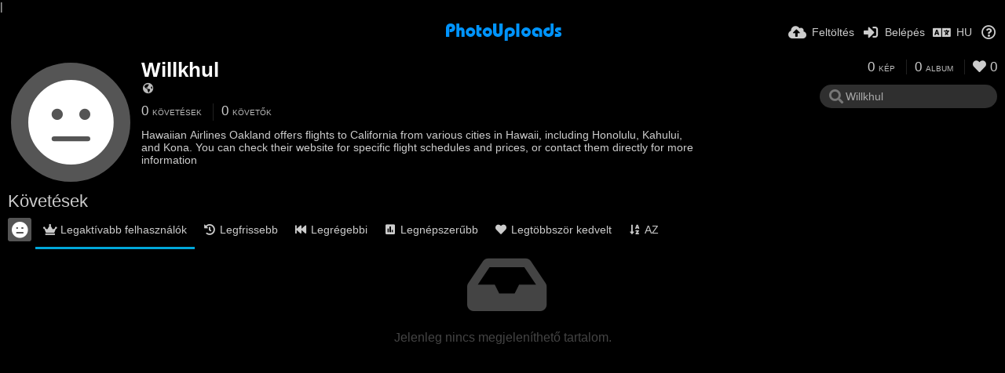

--- FILE ---
content_type: text/html; charset=utf-8
request_url: https://photouploads.com/willkhul/following/?sort=image_count_desc&page=1&lang=hu
body_size: 38074
content:
<!DOCTYPE HTML>
<html xml:lang="hu" lang="hu" dir="ltr" class="device-nonmobile tone-dark unsafe-blur-on" prefix="og: http://ogp.me/ns#">
<head>
        <meta charset="utf-8">
    <meta name="apple-mobile-web-app-status-bar-style" content="black">
    <meta name="apple-mobile-web-app-capable" content="yes">
    <meta name="viewport" content="width=device-width, initial-scale=1">
    <meta name="theme-color" content="#000000">
            <meta name="description" content="Hawaiian Airlines Oakland offers flights to California from various cities in Hawaii, including Honolulu, Kahului, and Kona. You can check their website for specific flight schedules and prices, or contact them directly for more information">
            <title>Willkhul (willkhul) - PhotoUploads | Page 1 (Magyar)</title>
    <meta name="generator" content="Chevereto 3">
<link rel="stylesheet" href="https://photouploads.com/lib/Peafowl/peafowl.min.css?61b75835385d69de02d8ab3e201c98b4">
<link rel="stylesheet" href="https://photouploads.com/app/themes/Peafowl/style.min.css?61b75835385d69de02d8ab3e201c98b4">

<link rel="stylesheet" href="https://photouploads.com/lib/Peafowl/font-awesome-5/css/all.min.css?61b75835385d69de02d8ab3e201c98b4">
<script data-cfasync="false">document.documentElement.className+=" js";var devices=["phone","phablet","tablet","laptop","desktop","largescreen"],window_to_device=function(){for(var e=[480,768,992,1200,1880,2180],t=[],n="",d=document.documentElement.clientWidth||document.getElementsByTagName("body")[0].clientWidth||window.innerWidth,c=0;c<devices.length;++c)d>=e[c]&&t.push(devices[c]);for(0==t.length&&t.push(devices[0]),n=t[t.length-1],c=0;c<devices.length;++c)document.documentElement.className=document.documentElement.className.replace(devices[c],""),c==devices.length-1&&(document.documentElement.className+=" "+n),document.documentElement.className=document.documentElement.className.replace(/\s+/g," ");if("laptop"==n||"desktop"==n){var o=document.getElementById("pop-box-mask");null!==o&&o.parentNode.removeChild(o)}};window_to_device(),window.onresize=window_to_device;function jQueryLoaded(){!function(n,d){n.each(readyQ,function(d,e){n(e)}),n.each(bindReadyQ,function(e,i){n(d).bind("ready",i)})}(jQuery,document)}!function(n,d,e){function i(d,e){"ready"==d?n.bindReadyQ.push(e):n.readyQ.push(d)}n.readyQ=[],n.bindReadyQ=[];var u={ready:i,bind:i};n.$=n.jQuery=function(n){return n===d||void 0===n?u:void i(n)}}(window,document);
            </script>

    <link rel="shortcut icon" href="https://photouploads.com/content/images/system/favicon_20150513001835.png">
    <link rel="icon" type="image/png" href="https://photouploads.com/content/images/system/favicon_20150513001835.png" sizes="192x192">
    <link rel="apple-touch-icon" href="https://photouploads.com/content/images/system/favicon_20150513001835.png" sizes="180x180">
        <style type="text/css">.top-bar-logo, .top-bar-logo img { height: 24px; } .top-bar-logo { margin-top: -12px; } </style><meta property="og:type" content="profile" />
<meta property="og:url" content="https://photouploads.com/willkhul/following/?sort=image_count_desc&amp;page=1" />
<meta property="og:title" content="Willkhul" />
<meta property="og:site_name" content="PhotoUploads" />
<meta property="og:description" content="Hawaiian Airlines Oakland offers flights to California from various cities in Hawaii, including Honolulu, Kahului, and Kona. You can check their website for specific flight schedules and prices, or contact them directly for more information" />
<meta property="fb:app_id" content="196002009715" />
<meta name="twitter:card" content="gallery">
<meta name="twitter:description" content="Hawaiian Airlines Oakland offers flights to California from various cities in Hawaii, including Honolulu, Kahului, and Kona. You can check their website for specific flight schedules and prices, or contact them directly for more information">
<meta name="twitter:title" content="Willkhul (willkhul) | Page 1 (Magyar)">
<meta name="twitter:site" content="@seek4news">
                <script>
                    (function(i,s,o,g,r,a,m){i['GoogleAnalyticsObject']=r;i[r]=i[r]||function(){
  (i[r].q=i[r].q||[]).push(arguments)},i[r].l=1*new Date();a=s.createElement(o),
  m=s.getElementsByTagName(o)[0];a.async=1;a.src=g;m.parentNode.insertBefore(a,m)
  })(window,document,'script','https://www.google-analytics.com/analytics.js','ga');

  ga('create', 'UA-90936122-1', 'auto');
  ga('send', 'pageview');                </script>
            <style>
a,
a.number-figures:hover, a.number-figures:hover *,
.input .icon--input-submit:hover, .input .icon--input-submit:focus, .input .icon--input-submit.focus,
.btn.default.outline, .pop-btn-text,
.top-bar .top-btn-text:hover:not(.btn), .top-bar .opened .top-btn-text:not(.btn),
.tone-light .top-bar .top-btn-text:hover:not(.btn), .tone-light .top-bar .opened .top-btn-text:not(.btn),
.tone-dark .top-bar .top-btn-text:hover:not(.btn), .tone-dark .top-bar .opened .top-btn-text:not(.btn),
.ios .top-bar .opened .top-btn-text:not(.btn),
.ios .top-bar .opened .top-btn-text:not(.top-btn-number),
.breadcrum-text a:hover,
.content-tabs li:hover a,
.upload-box-heading .icon,
.list-item-image-btn:hover span,
.content-listing-pagination a:hover,
.input-with-button button:focus, .input-with-button button:hover {
	color: #00A7DA;
}

.menu-box [role=button]:hover,
input:focus, textarea:focus, select:focus, input.search:focus, .input-focus,
.tone-dark input:focus, .tone-dark textarea:focus, .tone-dark select:focus, .tone-dark input.search:focus, .tone-dark .input-focus,
.btn.default.outline,
.btn.active,
.content-tabs li:hover, .content-tabs li.current, .content-tabs li.visited, .content-tabs li.visited:hover,
.content-tabs li.current,
.list-item:hover .list-item-avatar-cover,
input:focus, textarea:focus, select:focus, input.search:focus, .input-focus,
.tone-dark input:focus, .tone-dark textarea:focus, .tone-dark select:focus, .tone-dark input.search:focus, .tone-dark .input-focus,
.panel-thumb-list li.current,
.fancy-fieldset input:focus, .fancy-fieldset input:focus[type=text], .fancy-fieldset select:focus, .fancy-fieldset textarea:focus {
	border-color: #00A7DA;
}

.btn.active,
html:not(.phone) .pop-box-menu a:hover, .pop-box-menu a.focus,
.list-item-image-btn.liked,
.list-item-desc .user:hover {
	background-color: #00A7DA;
}

.pop-btn-text .arrow-down,
.top-bar .top-btn-text:hover .arrow-down, .top-bar .opened .arrow-down,
.ios .top-bar .opened .top-btn-text .arrow-down,
.header-content-breadcrum a:hover .arrow-down {
	border-top-color: #00A7DA;
}

.top-bar ul .pop-btn.current, .top-bar ul .top-btn-el.current {
	border-bottom-color: #00A7DA;
}

.header-content-breadcrum a:hover .arrow-right {
	border-left-color: #00A7DA;
}

</style>
            <link rel="alternate" hreflang="x-default" href="https://photouploads.com/willkhul/following/?sort=image_count_desc&page=1">
            <link rel="alternate" hreflang="th" href="https://photouploads.com/willkhul/following/?sort=image_count_desc&page=1&lang=th">
<link rel="alternate" hreflang="sk" href="https://photouploads.com/willkhul/following/?sort=image_count_desc&page=1&lang=sk">
<link rel="alternate" hreflang="pt-br" href="https://photouploads.com/willkhul/following/?sort=image_count_desc&page=1&lang=pt-BR">
<link rel="alternate" hreflang="he" href="https://photouploads.com/willkhul/following/?sort=image_count_desc&page=1&lang=he">
<link rel="alternate" hreflang="tr" href="https://photouploads.com/willkhul/following/?sort=image_count_desc&page=1&lang=tr">
<link rel="alternate" hreflang="de" href="https://photouploads.com/willkhul/following/?sort=image_count_desc&page=1&lang=de">
<link rel="alternate" hreflang="ru" href="https://photouploads.com/willkhul/following/?sort=image_count_desc&page=1&lang=ru">
<link rel="alternate" hreflang="pl" href="https://photouploads.com/willkhul/following/?sort=image_count_desc&page=1&lang=pl">
<link rel="alternate" hreflang="fr" href="https://photouploads.com/willkhul/following/?sort=image_count_desc&page=1&lang=fr">
<link rel="alternate" hreflang="en" href="https://photouploads.com/willkhul/following/?sort=image_count_desc&page=1&lang=en">
<link rel="alternate" hreflang="ar" href="https://photouploads.com/willkhul/following/?sort=image_count_desc&page=1&lang=ar">
<link rel="alternate" hreflang="et-ee" href="https://photouploads.com/willkhul/following/?sort=image_count_desc&page=1&lang=et-EE">
<link rel="alternate" hreflang="nb" href="https://photouploads.com/willkhul/following/?sort=image_count_desc&page=1&lang=nb">
<link rel="alternate" hreflang="hu" href="https://photouploads.com/willkhul/following/?sort=image_count_desc&page=1&lang=hu">
<link rel="alternate" hreflang="cs" href="https://photouploads.com/willkhul/following/?sort=image_count_desc&page=1&lang=cs">
<link rel="alternate" hreflang="vi" href="https://photouploads.com/willkhul/following/?sort=image_count_desc&page=1&lang=vi">
<link rel="alternate" hreflang="uk" href="https://photouploads.com/willkhul/following/?sort=image_count_desc&page=1&lang=uk">
<link rel="alternate" hreflang="da" href="https://photouploads.com/willkhul/following/?sort=image_count_desc&page=1&lang=da">
<link rel="alternate" hreflang="it" href="https://photouploads.com/willkhul/following/?sort=image_count_desc&page=1&lang=it">
<link rel="alternate" hreflang="sr-rs" href="https://photouploads.com/willkhul/following/?sort=image_count_desc&page=1&lang=sr-RS">
<link rel="alternate" hreflang="fi" href="https://photouploads.com/willkhul/following/?sort=image_count_desc&page=1&lang=fi">
<link rel="alternate" hreflang="bg-bg" href="https://photouploads.com/willkhul/following/?sort=image_count_desc&page=1&lang=bg-BG">
<link rel="alternate" hreflang="es" href="https://photouploads.com/willkhul/following/?sort=image_count_desc&page=1&lang=es">
<link rel="alternate" hreflang="pt" href="https://photouploads.com/willkhul/following/?sort=image_count_desc&page=1&lang=pt">
<link rel="alternate" hreflang="el" href="https://photouploads.com/willkhul/following/?sort=image_count_desc&page=1&lang=el">
<link rel="alternate" hreflang="id" href="https://photouploads.com/willkhul/following/?sort=image_count_desc&page=1&lang=id">
<link rel="alternate" hreflang="ja" href="https://photouploads.com/willkhul/following/?sort=image_count_desc&page=1&lang=ja">
<link rel="alternate" hreflang="lt-lt" href="https://photouploads.com/willkhul/following/?sort=image_count_desc&page=1&lang=lt-LT">
<link rel="alternate" hreflang="zh-cn" href="https://photouploads.com/willkhul/following/?sort=image_count_desc&page=1&lang=zh-CN">
<link rel="alternate" hreflang="sv" href="https://photouploads.com/willkhul/following/?sort=image_count_desc&page=1&lang=sv">
<link rel="alternate" hreflang="hr" href="https://photouploads.com/willkhul/following/?sort=image_count_desc&page=1&lang=hr">
<link rel="alternate" hreflang="ko" href="https://photouploads.com/willkhul/following/?sort=image_count_desc&page=1&lang=ko">
<link rel="alternate" hreflang="nl" href="https://photouploads.com/willkhul/following/?sort=image_count_desc&page=1&lang=nl">
<link rel="alternate" hreflang="zh-tw" href="https://photouploads.com/willkhul/following/?sort=image_count_desc&page=1&lang=zh-TW">
<link rel="alternate" hreflang="fa" href="https://photouploads.com/willkhul/following/?sort=image_count_desc&page=1&lang=fa">
|
<script data-cfasync="false" src="https://cmp.gatekeeperconsent.com/min.js"></script>
<script data-cfasync="false" src="https://the.gatekeeperconsent.com/cmp.min.js"></script>
<script async src="//www.ezojs.com/ezoic/sa.min.js"></script>
<script>
    window.ezstandalone = window.ezstandalone || {};
    ezstandalone.cmd = ezstandalone.cmd || [];
</script>
</head>

<body id="user" class="">
    <header id="top-bar" class="top-bar">
        <div class="content-width">
                        <div id="logo" class="top-bar-logo"><a href="https://photouploads.com"><img src="https://photouploads.com/content/images/system/logo_1553030075153_6055bf.png" alt="PhotoUploads"></a></div>

                            <ul class="top-bar-left float-left">
                    <li data-action="top-bar-menu-full" data-nav="mobile-menu" class="top-btn-el phone-show hidden">
                        <span class="top-btn-text"><span class="icon fas fa-bars"></span></span>
                    </li>
                    
                    
                                    </ul>
                        <ul class="top-bar-right float-right keep-visible">

                                                <li data-action="top-bar-upload" data-link="" data-nav="upload" class="top-btn-el phone-hide" >
                        <span class="top-btn-text"><span class="icon fas fa-cloud-upload-alt"></span><span class="btn-text phone-hide phablet-hide">Feltöltés</span></span>
                    </li>
                
                                    <li id="top-bar-signin" data-nav="signin" class="top-btn-el">
                        <a href="https://photouploads.com/login" class="top-btn-text"><span class="icon fas fa-sign-in-alt"></span><span class="btn-text phone-hide phablet-hide">Belépés</span>
                        </a>
                    </li>
                                            <li data-nav="language" class="phablet-hide phone-hide pop-btn">
                        <span class="top-btn-text">
                <span class="icon fas fa-language"></span><span class="btn-text">HU</span>
            </span>
            <div class="pop-box pbcols5 arrow-box arrow-box-top anchor-center">
                <div class="pop-box-inner pop-box-menu pop-box-menucols">
                    <ul>
                        <li><a href="https://photouploads.com/willkhul/following/?sort=image_count_desc&page=1&lang=th">ไทย</a></li>
<li><a href="https://photouploads.com/willkhul/following/?sort=image_count_desc&page=1&lang=sk">Slovenčina</a></li>
<li><a href="https://photouploads.com/willkhul/following/?sort=image_count_desc&page=1&lang=pt-BR">Português (Brasil)</a></li>
<li><a href="https://photouploads.com/willkhul/following/?sort=image_count_desc&page=1&lang=he">עברית</a></li>
<li><a href="https://photouploads.com/willkhul/following/?sort=image_count_desc&page=1&lang=tr">Türkçe</a></li>
<li><a href="https://photouploads.com/willkhul/following/?sort=image_count_desc&page=1&lang=de">Deutsch</a></li>
<li><a href="https://photouploads.com/willkhul/following/?sort=image_count_desc&page=1&lang=ru">Русский</a></li>
<li><a href="https://photouploads.com/willkhul/following/?sort=image_count_desc&page=1&lang=pl">Polski</a></li>
<li><a href="https://photouploads.com/willkhul/following/?sort=image_count_desc&page=1&lang=fr">Français</a></li>
<li><a href="https://photouploads.com/willkhul/following/?sort=image_count_desc&page=1&lang=en">English</a></li>
<li><a href="https://photouploads.com/willkhul/following/?sort=image_count_desc&page=1&lang=ar">العربية</a></li>
<li><a href="https://photouploads.com/willkhul/following/?sort=image_count_desc&page=1&lang=et-EE">Eesti (Eesti)</a></li>
<li><a href="https://photouploads.com/willkhul/following/?sort=image_count_desc&page=1&lang=nb">‪Norsk Bokmål‬</a></li>
<li class="current"><a href="https://photouploads.com/willkhul/following/?sort=image_count_desc&page=1&lang=hu">Magyar</a></li>
<li><a href="https://photouploads.com/willkhul/following/?sort=image_count_desc&page=1&lang=cs">Čeština</a></li>
<li><a href="https://photouploads.com/willkhul/following/?sort=image_count_desc&page=1&lang=vi">Tiếng Việt</a></li>
<li><a href="https://photouploads.com/willkhul/following/?sort=image_count_desc&page=1&lang=uk">Українська</a></li>
<li><a href="https://photouploads.com/willkhul/following/?sort=image_count_desc&page=1&lang=da">Dansk</a></li>
<li><a href="https://photouploads.com/willkhul/following/?sort=image_count_desc&page=1&lang=it">Italiano</a></li>
<li><a href="https://photouploads.com/willkhul/following/?sort=image_count_desc&page=1&lang=sr-RS">Српски</a></li>
<li><a href="https://photouploads.com/willkhul/following/?sort=image_count_desc&page=1&lang=fi">Suomi</a></li>
<li><a href="https://photouploads.com/willkhul/following/?sort=image_count_desc&page=1&lang=bg-BG">Български</a></li>
<li><a href="https://photouploads.com/willkhul/following/?sort=image_count_desc&page=1&lang=es">Español</a></li>
<li><a href="https://photouploads.com/willkhul/following/?sort=image_count_desc&page=1&lang=pt">Português</a></li>
<li><a href="https://photouploads.com/willkhul/following/?sort=image_count_desc&page=1&lang=el">Ελληνικά</a></li>
<li><a href="https://photouploads.com/willkhul/following/?sort=image_count_desc&page=1&lang=id">Bahasa Indonesia</a></li>
<li><a href="https://photouploads.com/willkhul/following/?sort=image_count_desc&page=1&lang=ja">日本語</a></li>
<li><a href="https://photouploads.com/willkhul/following/?sort=image_count_desc&page=1&lang=lt-LT">Lietuvių (Lietuva)</a></li>
<li><a href="https://photouploads.com/willkhul/following/?sort=image_count_desc&page=1&lang=zh-CN">简体中文</a></li>
<li><a href="https://photouploads.com/willkhul/following/?sort=image_count_desc&page=1&lang=sv">Svenska</a></li>
<li><a href="https://photouploads.com/willkhul/following/?sort=image_count_desc&page=1&lang=hr">Hrvatski</a></li>
<li><a href="https://photouploads.com/willkhul/following/?sort=image_count_desc&page=1&lang=ko">한국어</a></li>
<li><a href="https://photouploads.com/willkhul/following/?sort=image_count_desc&page=1&lang=nl">Nederlands</a></li>
<li><a href="https://photouploads.com/willkhul/following/?sort=image_count_desc&page=1&lang=zh-TW">繁體中文</a></li>
<li><a href="https://photouploads.com/willkhul/following/?sort=image_count_desc&page=1&lang=fa">فارسی</a></li>
                    </ul>
                </div>
            </div>
        </li>
                                                                <li data-nav="about" class="phone-hide pop-btn pop-keep-click">
                            <span class="top-btn-text">
                                <span class="icon far fa-question-circle"></span><span class="btn-text phone-hide phablet-hide laptop-hide tablet-hide desktop-hide">Információk</span>
                            </span>
                            <div class="pop-box arrow-box arrow-box-top anchor-right">
                                <div class="pop-box-inner pop-box-menu">
                                    <ul>
                                                                                    <li class="with-icon"><a href="https://photouploads.com/plugin"><span class="btn-icon fas fa-code"></span> Plugin</a>
                                            </li>
                                                                <li class="with-icon"><a href="https://photouploads.com/page/tos"><span class="btn-icon fas fa-landmark"></span> Terms of service</a>
                                            </li>
                                                                <li class="with-icon"><a href="https://photouploads.com/page/privacy"><span class="btn-icon fas fa-lock"></span> Privacy</a>
                                            </li>
                                                                <li class="with-icon"><a href="https://photouploads.com/page/contact"><span class="btn-icon fas fa-at"></span> Contact</a>
                                            </li>
                                                                <li class="with-icon"><a href="https://photouploads.com/page/api"><span class="btn-icon fas fa-landmark"></span> Developer API</a>
                                            </li>
                                                        </ul>
                                </div>
                            </div>
                        </li>
                </ul>
        </div>
    </header>
    

<div class="content-width">

	<div id="user_after_top" class="ad-banner"><!-- MintClicks - Display Code -->
<div id="adm-container-6882"></div><script data-cfasync="false" async type="text/javascript" src="//mintclicks.com/display/items.php?6882&7227&468&60&0&0&0"></script>
<!-- MintClicks - Display Code -->  </div>
	<div id="top-user" class="top-user no-background">
		<div class="top-user-credentials">
			<a href="https://photouploads.com/willkhul">
								<span class="user-image default-user-image"><span class="icon fas fa-meh"></span></span>
							</a>
			<h1><a href="https://photouploads.com/willkhul">Willkhul</a></h1>
						<div class="user-meta"><span class="user-social-networks"><a class="icon fas fa-globe-americas" href="https://photouploads.com/redirect/?to=XZSb0qstbBAJ6syTVejMD9Yd5NSfkAWVHr%2BNpSieXxX7YxzcQVRy%2BO1cVfy%2F7Hl00cAUkEHXom3eYJpKQZjvKdVEFe21YMvKfQig7mPVKhVwADNmgpkaJuujxJM47bgKaHlQWYhMC%2FdEztmtjsMt9w%3D%3D&auth_token=aa764c49c8adc0fc2760398437a631b2039991b8" rel="nofollow" target="_blank"></a></span></div>

						<div class="user-meta margin-bottom-5">
				<a class="number-figures display-inline-block margin-bottom-5" href="https://photouploads.com/willkhul/following"><b data-text="following-count">0</b> <span>Követések</span></a>
				<a class="number-figures display-inline-block margin-bottom-5" href="https://photouploads.com/willkhul/followers"><b data-text="followers-count">0</b> <span data-text="followers-label" data-label-single="Követő" data-label-plural="Követők">Követők</span></a>
							</div>
			
						<div class="user-meta overflow-hidden">
				<p class="c18 word-break-break-word">Hawaiian Airlines Oakland offers flights to California from various cities in Hawaii, including Honolulu, Kahului, and Kona. You can check their website for specific flight schedules and prices, or contact them directly for more information</p>
			</div>
			
		</div>

		<div class="header-content-right phone-float-none">
			<div class="text-align-right">
				<a class="number-figures" href="https://photouploads.com/willkhul"><b data-text="image-count">0</b> <span data-text="image-label" data-label-single="kép" data-label-plural="kép">kép</span></a>
				<a class="number-figures" href="https://photouploads.com/willkhul/albums"><b data-text="album-count">0</b> <span data-text="album-label" data-label-single="album" data-label-plural="album">album</span></a>
								<a class="number-figures" href="https://photouploads.com/willkhul/liked"><span class="icon fas fa-heart"></span> <b data-text="likes-count">0</b></a>
							</div>
			<div class="input-search">
				<form action="https://photouploads.com/willkhul/search/">
					<input class="search two-icon-padding" type="text" placeholder="Willkhul" autocomplete="off" spellcheck="false" name="q">
				</form>
				<span class="fas fa-search icon--search"></span><span class="icon--close fas fa-times soft-hidden" data-action="clear-search"></span>
			</div>
					</div>
	</div>

	
	<div id="user_before_listing" class="ad-banner">   </div>
    <div class="header">
        <h1>
            <strong>Követések</strong>
        </h1>
    </div>

	<div class="header header-tabs follow-scroll">
				<a href="https://photouploads.com/willkhul" class="user-image margin-right-5 float-left">
						<span class="user-image default-user-image margin-top-0"><span class="icon fas fa-meh"></span></span>
					</a>
		
    <div class="phone-display-inline-block phablet-display-inline-block hidden tab-menu current" data-action="tab-menu">
    <span class="btn-icon fas fa-crown" data-content="tab-icon"></span><span class="btn-text" data-content="current-tab-label">Legaktívabb felhasználók</span><span class="btn-icon fas fa-angle-down --show"></span><span class="btn-icon fas fa-angle-up --hide"></span>
</div><ul class="content-tabs phone-hide phablet-hide">
	<li class="current"><a id="list-top-users-link" data-tab="list-top-users" href="https://photouploads.com/willkhul/following/?sort=image_count_desc&page=1"><span class="btn-icon fas fa-crown"></span><span class="btn-text">Legaktívabb felhasználók</span></a></li>
<li class=""><a id="list-most-recent-link" data-tab="list-most-recent" href="https://photouploads.com/willkhul/following/?sort=date_desc&page=1"><span class="btn-icon fas fa-history"></span><span class="btn-text">Legfrissebb</span></a></li>
<li class=""><a id="list-most-oldest-link" data-tab="list-most-oldest" href="https://photouploads.com/willkhul/following/?sort=date_asc&page=1"><span class="btn-icon fas fa-fast-backward"></span><span class="btn-text">Legrégebbi</span></a></li>
<li class=""><a id="list-most-viewed-link" data-tab="list-most-viewed" href="https://photouploads.com/willkhul/following/?sort=views_desc&page=1"><span class="btn-icon fas fa-poll"></span><span class="btn-text">Legnépszerűbb</span></a></li>
<li class=""><a id="list-most-liked-link" data-tab="list-most-liked" href="https://photouploads.com/willkhul/following/?sort=likes_desc&page=1"><span class="btn-icon fas fa-heart"></span><span class="btn-text">Legtöbbször kedvelt</span></a></li>
<li class=""><a id="list-user-az-asc-link" data-tab="list-user-az-asc" href="https://photouploads.com/willkhul/following/?sort=username_asc&page=1"><span class="btn-icon fas fa-sort-alpha-down"></span><span class="btn-text">AZ</span></a></li>
</ul>
		
    </div>

	<div id="content-listing-tabs" class="tabbed-listing">
      <div id="tabbed-content-group">
                  <div id="list-top-users" class="tabbed-content content-listing visible list-users" data-action="list" data-list="users" data-params="sort=image_count_desc&page=1" data-params-hidden="following_user_id=xmu&userid=xmu&from=user">
            
<div class="content-empty">
	<span class="icon fas fa-inbox"></span>
	<h2>Jelenleg nincs megjeleníthető tartalom.</h2>
</div>        </div>
            <div id="list-most-recent" class="tabbed-content content-listing hidden list-users" data-action="list" data-list="users" data-params="sort=date_desc&page=1" data-params-hidden="following_user_id=xmu&userid=xmu&from=user" data-load="ajax">
        </div>
        <div id="list-most-oldest" class="tabbed-content content-listing hidden list-users" data-action="list" data-list="users" data-params="sort=date_asc&page=1" data-params-hidden="following_user_id=xmu&userid=xmu&from=user" data-load="ajax">
        </div>
        <div id="list-most-viewed" class="tabbed-content content-listing hidden list-users" data-action="list" data-list="users" data-params="sort=views_desc&page=1" data-params-hidden="following_user_id=xmu&userid=xmu&from=user" data-load="ajax">
        </div>
        <div id="list-most-liked" class="tabbed-content content-listing hidden list-users" data-action="list" data-list="users" data-params="sort=likes_desc&page=1" data-params-hidden="following_user_id=xmu&userid=xmu&from=user" data-load="ajax">
        </div>
        <div id="list-user-az-asc" class="tabbed-content content-listing hidden list-users" data-action="list" data-list="users" data-params="sort=username_asc&page=1" data-params-hidden="following_user_id=xmu&userid=xmu&from=user" data-load="ajax">
        </div>
<script id="viewer-template" type="text/x-chv-template">
	<div class="viewer viewer--hide list-item">
		<div class="viewer-content no-select">
			<a href="%url_viewer%" target="_blank"><img class="viewer-src no-select animate" src="%display_url%" alt="%filename%" width="%width%" height="%height%"></a>
            <div class="viewer-loader"></div>
            <div id="image-viewer-360" class="soft-hidden"></div>
		</div>
		<div class="viewer-wheel phone-hide phablet-hide tablet-hide hover-display">
			<div class="viewer-wheel-prev animate" data-action="viewer-prev"><span class="icon fas fa-angle-left"></span></div>
			<div class="viewer-wheel-next animate" data-action="viewer-next"><span class="icon fas fa-angle-right"></span></div>
		</div>
		<ul class="viewer-tools list-item-image-tools hover-display idle-display no-select" data-action="list-tools">
			<div data-action="viewer-close" title="Bezár">
				<span class="btn-icon fas fa-times"></span>
			</div>
		</ul>
		<div class="viewer-foot hover-display hover-display--flex">
			<div class="viewer-owner viewer-owner--user">
				<a href="%user.url%" class="user-image">
					<span class="user-image default-user-image"><span class="icon fas fa-meh"></span></span>
					<img class="user-image" src="%user.avatar.url%" alt="%user.username%">
				</a>
				<a href="%user.url%" class="user-name">%user.name_short_html%</a>
			</div>
			<div class="viewer-owner viewer-owner--guest">
				<div class="user-image default-user-image"><span class="icon fas fa-meh"></span></div>
				<span class="user-name">Vendég</span>
			</div>
			<div class="viewer-kb phone-hide phablet-hide tablet-hide no-select">
				<div class="viewer-kb-input" title="Keyboard shortcuts">
										<div class="viewer-kb-key" data-key="L"><kbd>L</kbd><span>Kedvelés</span></div>
										<div class="viewer-kb-key" data-key="X"><kbd>X</kbd><span>Bezár</span></div>
				</div>
			</div>
		</div>
		<div class="list-item-privacy list-item-image-tools --top --left">
			<div class="btn-icon btn-lock fas fa-eye-slash"></div>
		</div>
        <div class="list-item-image-tools --bottom --right">
                    <div class="list-item-share" data-action="share">
                <span class="btn-icon btn-share fas fa-share-alt"></span>
            </div>
                        <div class="list-item-like" data-action="like">
                <span class="btn-icon btn-like btn-liked fas fa-heart"></span>
                <span class="btn-icon btn-like btn-unliked far fa-heart"></span>
            </div>
                    </div>
	</div>
</script>
<div data-template="content-listing" class="hidden">
	<div class="pad-content-listing"></div>
	<div class="content-listing-more">
		<button class="btn btn-big grey" data-action="load-more">Több betöltése</button>
	</div>
	<div class="content-listing-loading"></div>
	<div class="content-listing-pagination"><a data-action="load-more">Több betöltése</a></div>
</div>
<div data-template="content-listing-empty" class="hidden">
	
<div class="content-empty">
	<span class="icon fas fa-inbox"></span>
	<h2>Jelenleg nincs megjeleníthető tartalom.</h2>
</div></div>
<div data-template="content-listing-loading" class="hidden">
	<div class="content-listing-loading"></div>
</div>      </div>
  </div>

</div>


<script>
	$(document).ready(function() {
		if(typeof CHV == "undefined") {
			CHV = {obj: {}, fn: {}, str:{}};
		} else {
			if(typeof CHV.obj.embed_tpl == "undefined") {
				CHV.obj.embed_tpl = {};
			}
		}
		CHV.obj.embed_tpl = {"links":{"label":"Linkek","options":{"viewer-links":{"label":"Megtekint\u0151 linkek","template":"%URL_SHORT%","size":"viewer"},"direct-links":{"label":"Direkt linkek","template":"%URL%","size":"full"}}},"html-codes":{"label":"HTML k\u00f3dok","options":{"html-embed":{"label":"HTML k\u00e9p","template":"<img src=\"%URL%\" alt=\"%FILENAME%\" border=\"0\">","size":"full"},"html-embed-full":{"label":"HTML teljes link","template":"<a href=\"%URL_SHORT%\"><img src=\"%URL%\" alt=\"%FILENAME%\" border=\"0\"><\/a>","size":"full"},"html-embed-medium":{"label":"HTML k\u00f6z\u00e9pm\u00e9ret","template":"<a href=\"%URL_SHORT%\"><img src=\"%MEDIUM_URL%\" alt=\"%MEDIUM_FILENAME%\" border=\"0\"><\/a>","size":"medium"},"html-embed-thumbnail":{"label":"HTML miniat\u0171r","template":"<a href=\"%URL_SHORT%\"><img src=\"%THUMB_URL%\" alt=\"%THUMB_FILENAME%\" border=\"0\"><\/a>","size":"thumb"}}},"bbcodes":{"label":"BBk\u00f3dok","options":{"bbcode-embed":{"label":"Teljes BBCode","template":"[img]%URL%[\/img]","size":"full"},"bbcode-embed-full":{"label":"BBCode teljes link","template":"[url=%URL_SHORT%][img]%URL%[\/img][\/url]","size":"full"},"bbcode-embed-medium":{"label":"BBCode k\u00f6zepes link","template":"[url=%URL_SHORT%][img]%MEDIUM_URL%[\/img][\/url]","size":"medium"},"bbcode-embed-thumbnail":{"label":"BBk\u00f3d miniat\u0171r","template":"[url=%URL_SHORT%][img]%THUMB_URL%[\/img][\/url]","size":"thumb"}}},"markdown":{"label":"Markdown","options":{"markdown-embed":{"label":"Teljes markdown","template":"![%FILENAME%](%URL%)","size":"full"},"markdown-embed-full":{"label":"Teljes linkelt markdown","template":"[![%FILENAME%](%URL%)](%URL_SHORT%)","size":"full"},"markdown-embed-medium":{"label":"K\u00f6zepes linkelt markdown","template":"[![%MEDIUM_FILENAME%](%MEDIUM_URL%)](%URL_SHORT%)","size":"medium"},"markdown-embed-thumbnail":{"label":"Miniat\u0171r linkelt markdown","template":"[![%THUMB_FILENAME%](%THUMB_URL%)](%URL_SHORT%)","size":"thumb"}}}};
	});
</script>
<div data-modal="form-embed-codes" class="hidden">
	<span class="modal-box-title">Beillesztő kódok</span>
    <div class="image-preview"></div>
	<div class="input-label margin-bottom-0 copy-hover-display">
		<div class="c7 margin-bottom-10">
			<select name="form-embed-toggle" id="form-embed-toggle" class="text-input" data-combo="form-embed-toggle-combo">
				<optgroup label="Linkek">
	<option value="viewer-links" data-size="viewer">Megtekintő linkek</option>
	<option value="direct-links" data-size="full">Direkt linkek</option>
</optgroup><optgroup label="HTML kódok">
	<option value="html-embed" data-size="full">HTML kép</option>
	<option value="html-embed-full" data-size="full">HTML teljes link</option>
	<option value="html-embed-medium" data-size="medium">HTML középméret</option>
	<option value="html-embed-thumbnail" data-size="thumb">HTML miniatűr</option>
</optgroup><optgroup label="BBkódok">
	<option value="bbcode-embed" data-size="full">Teljes BBCode</option>
	<option value="bbcode-embed-full" data-size="full">BBCode teljes link</option>
	<option value="bbcode-embed-medium" data-size="medium">BBCode közepes link</option>
	<option value="bbcode-embed-thumbnail" data-size="thumb">BBkód miniatűr</option>
</optgroup><optgroup label="Markdown">
	<option value="markdown-embed" data-size="full">Teljes markdown</option>
	<option value="markdown-embed-full" data-size="full">Teljes linkelt markdown</option>
	<option value="markdown-embed-medium" data-size="medium">Közepes linkelt markdown</option>
	<option value="markdown-embed-thumbnail" data-size="thumb">Miniatűr linkelt markdown</option>
</optgroup>			</select>
		</div>
		<div id="form-embed-toggle-combo">
			<div data-combo-value="viewer-links" class="switch-combo">
							<textarea id="modal-embed-code-0" class="r3 resize-vertical" name="viewer-links" data-size="viewer" data-focus="select-all"></textarea>
							<button class="input-action" data-action="copy" data-action-target="#modal-embed-code-0">copy</button>
						</div>
<div data-combo-value="direct-links" class="switch-combo soft-hidden">
							<textarea id="modal-embed-code-1" class="r3 resize-vertical" name="direct-links" data-size="full" data-focus="select-all"></textarea>
							<button class="input-action" data-action="copy" data-action-target="#modal-embed-code-1">copy</button>
						</div>
<div data-combo-value="html-embed" class="switch-combo soft-hidden">
							<textarea id="modal-embed-code-2" class="r3 resize-vertical" name="html-embed" data-size="full" data-focus="select-all"></textarea>
							<button class="input-action" data-action="copy" data-action-target="#modal-embed-code-2">copy</button>
						</div>
<div data-combo-value="html-embed-full" class="switch-combo soft-hidden">
							<textarea id="modal-embed-code-3" class="r3 resize-vertical" name="html-embed-full" data-size="full" data-focus="select-all"></textarea>
							<button class="input-action" data-action="copy" data-action-target="#modal-embed-code-3">copy</button>
						</div>
<div data-combo-value="html-embed-medium" class="switch-combo soft-hidden">
							<textarea id="modal-embed-code-4" class="r3 resize-vertical" name="html-embed-medium" data-size="medium" data-focus="select-all"></textarea>
							<button class="input-action" data-action="copy" data-action-target="#modal-embed-code-4">copy</button>
						</div>
<div data-combo-value="html-embed-thumbnail" class="switch-combo soft-hidden">
							<textarea id="modal-embed-code-5" class="r3 resize-vertical" name="html-embed-thumbnail" data-size="thumb" data-focus="select-all"></textarea>
							<button class="input-action" data-action="copy" data-action-target="#modal-embed-code-5">copy</button>
						</div>
<div data-combo-value="bbcode-embed" class="switch-combo soft-hidden">
							<textarea id="modal-embed-code-6" class="r3 resize-vertical" name="bbcode-embed" data-size="full" data-focus="select-all"></textarea>
							<button class="input-action" data-action="copy" data-action-target="#modal-embed-code-6">copy</button>
						</div>
<div data-combo-value="bbcode-embed-full" class="switch-combo soft-hidden">
							<textarea id="modal-embed-code-7" class="r3 resize-vertical" name="bbcode-embed-full" data-size="full" data-focus="select-all"></textarea>
							<button class="input-action" data-action="copy" data-action-target="#modal-embed-code-7">copy</button>
						</div>
<div data-combo-value="bbcode-embed-medium" class="switch-combo soft-hidden">
							<textarea id="modal-embed-code-8" class="r3 resize-vertical" name="bbcode-embed-medium" data-size="medium" data-focus="select-all"></textarea>
							<button class="input-action" data-action="copy" data-action-target="#modal-embed-code-8">copy</button>
						</div>
<div data-combo-value="bbcode-embed-thumbnail" class="switch-combo soft-hidden">
							<textarea id="modal-embed-code-9" class="r3 resize-vertical" name="bbcode-embed-thumbnail" data-size="thumb" data-focus="select-all"></textarea>
							<button class="input-action" data-action="copy" data-action-target="#modal-embed-code-9">copy</button>
						</div>
<div data-combo-value="markdown-embed" class="switch-combo soft-hidden">
							<textarea id="modal-embed-code-10" class="r3 resize-vertical" name="markdown-embed" data-size="full" data-focus="select-all"></textarea>
							<button class="input-action" data-action="copy" data-action-target="#modal-embed-code-10">copy</button>
						</div>
<div data-combo-value="markdown-embed-full" class="switch-combo soft-hidden">
							<textarea id="modal-embed-code-11" class="r3 resize-vertical" name="markdown-embed-full" data-size="full" data-focus="select-all"></textarea>
							<button class="input-action" data-action="copy" data-action-target="#modal-embed-code-11">copy</button>
						</div>
<div data-combo-value="markdown-embed-medium" class="switch-combo soft-hidden">
							<textarea id="modal-embed-code-12" class="r3 resize-vertical" name="markdown-embed-medium" data-size="medium" data-focus="select-all"></textarea>
							<button class="input-action" data-action="copy" data-action-target="#modal-embed-code-12">copy</button>
						</div>
<div data-combo-value="markdown-embed-thumbnail" class="switch-combo soft-hidden">
							<textarea id="modal-embed-code-13" class="r3 resize-vertical" name="markdown-embed-thumbnail" data-size="thumb" data-focus="select-all"></textarea>
							<button class="input-action" data-action="copy" data-action-target="#modal-embed-code-13">copy</button>
						</div>
		</div>
	</div>
</div><div id="anywhere-upload" class="upload-box upload-box--fixed upload-box--hidden queueEmpty" data-queue-size="0">

	<div class="content-width">

    	<div class="upload-box-inner">

        	<div class="upload-box-heading c16 center-box">
				<div class="upload-box-status">
					<div data-group="upload">
						<span class="icon fas fa-cloud-upload-alt cursor-pointer" data-trigger="anywhere-upload-input"></span>
						<div class="heading device-mobile--hide"><a data-trigger="anywhere-upload-input">Húzza ide vagy illessze be a képeket a vágólapról a feltöltéshez</a></div>
						<div class="heading device-nonmobile--hide"><a data-trigger="anywhere-upload-input">Válassza ki a feltölteni kívánt képeket</a></div>
                        						<div class="device-mobile--hide upload-box-status-text">You can also <a data-trigger="anywhere-upload-input">browse from your computer</a>.</div>
						<div class="device-nonmobile--hide upload-box-status-text"></div>
					</div>
					<div data-group="upload-queue-ready" class="soft-hidden">
						<span class="icon fas fa-th-large" data-trigger="anywhere-upload-input"></span>
						<div class="heading device-mobile--hide">Edit or resize any image by clicking the image preview</div>
						<div class="heading device-nonmobile--hide">Edit any image by touching the image preview</div>
                        						<div class="device-mobile--hide upload-box-status-text"></div>
						<div class="device-nonmobile--hide upload-box-status-text"></div>
					</div>
					<div data-group="uploading" class="soft-hidden">
						<span class="icon fas fa-cloud-upload-alt"></span>
						<div class="heading">Uploading <span data-text="queue-size">0</span> <span data-text="queue-objects">kép</span> (<span data-text="queue-progress">0</span>% kész)</div>
						<div class="upload-box-status-text">The queue is being uploaded, it should take just a few seconds to complete.</div>
					</div>
					<div data-group="upload-result" data-result="success" class="soft-hidden">
						<span class="icon fas fa-check-circle color-green"></span>
						<div class="heading">Feltöltés befejezve</div>
						<div class="upload-box-status-text">
							<div data-group="user" class="soft-hidden">
								<div data-group="user-stream" class="soft-hidden">
								Uploaded content added to <a data-text="upload-target" data-link="upload-target"></a>. You can <a data-modal="form" data-target="form-uploaded-create-album">create a new album</a> with the content just uploaded.								</div>
								<div data-group="user-album" class="soft-hidden">Uploaded content added to <a data-text="upload-target" data-link="upload-target"></a>.</div>
							</div>
							<div data-group="guest" class="soft-hidden">
							You can <a data-modal="form" data-target="form-uploaded-create-album">create a new album</a> with the content just uploaded. You must <a href="https://photouploads.com/signup">create an account</a> or <a href="https://photouploads.com/login">sign in</a> to save this content into your account.							</div>
						</div>
					</div>
					<div data-group="upload-result" data-result="error" class="soft-hidden">
						<span class="icon fas fa-times color-red"></span>
						<div class="heading">No <span data-text="queue-objects">kép</span> have been uploaded</div>
						<div class="upload-box-status-text">Some errors have occurred and the system couldn't process your request.</div>
					</div>
				</div>
            </div>

			<input id="anywhere-upload-input" data-action="anywhere-upload-input" class="hidden-visibility" type="file" accept="image/*, .jpg,.png,.bmp,.gif,.jpeg" multiple>
			<input id="anywhere-upload-input-camera" data-action="anywhere-upload-input" class="hidden-visibility" type="file" capture="camera" accept="image/*">
			<ul id="anywhere-upload-queue" class="upload-box-queue content-width soft-hidden" data-group="upload-queue"></ul>

			<div id="anywhere-upload-submit" class="btn-container text-align-center margin-bottom-0 soft-hidden" data-group="upload-queue-ready">
				<div data-group="upload-queue-ready">

																				<div class="margin-10"><span rel="tooltip" data-tiptip="top" title="Jelölje be hogyha a feltöltés korhatáros (felnőtteknek szóló)"><input type="checkbox" name="upload-nsfw" id="upload-nsfw" class="margin-right-5" value="1"><label for="upload-nsfw">Korhatáros tartalom</label></span></div>
										<button class="btn btn-big green" data-action="upload" data-public="Feltöltés" data-private="Privát feltöltés">Feltöltés</button></span>
				</div>
				<div data-group="uploading" class="soft-hidden">
					<button class="btn plain disabled btn-big plain margin-right-5" disabled data-action="upload-privacy-copy"><span class="icon fas fa-lock-open" data-lock="fa-lock" data-unlock="fa-lock-open"></span></button><button class="btn btn-big disabled off" disabled>Feltöltés</button> <span class="btn-alt">vagy <a data-action="cancel-upload" data-button="close-cancel">mégse</a><a data-action="cancel-upload-remaining" data-button="close-cancel" class="soft-hidden">hátralévők megszakítása</a></span>
				</div>
			</div>

			<div id="anywhere-upload-report">
				<div data-group="upload-result" data-result="mixted" class="soft-hidden margin-top-10 text-align-center upload-box-status-text">Megjegyzés: Néhány kép nem került feltöltésre. <a data-modal="simple" data-target="failed-upload-result">tudjon meg többet</a></div>
				<div data-group="upload-result" data-result="error" class="soft-hidden margin-top-10 text-align-center upload-box-status-text">További információért ellenőrizze a <a data-modal="simple" data-target="failed-upload-result">hibajelentést</a>.</div>
			</div>

      <div class="upload-box-allowed-files position-absolute">
				<span>JPG PNG BMP GIF</span>
				<span>10 MB								<span class="icon fas fa-exclamation-triangle color-red margin-left-5" rel="tooltip" data-tiptip="top" title="Register to get 25 MB"></span>
								</span>
			</div>

			<div class="upload-box-close position-absolute">
				<a data-action="reset-upload" data-button="close-cancel"><span class="btn-icon fas fa-undo"></span><span class="btn-text">reset</span></a>
				<a data-action="close-upload" data-button="close-cancel"><span class="btn-icon fas fa-times"></span><span class="btn-text">bezárás</span></a>
				<a data-action="cancel-upload" data-button="close-cancel"><span class="btn-icon fas fa-times"></span><span class="btn-text">mégse</span></a>
				<a data-action="cancel-upload-remaining" data-button="close-cancel"><span class="btn-icon fas fa-times"></span><span class="btn-text">hátralévők megszakítása</span></a>
			</div>

						<div data-group="upload-result" data-result="success" class="c16 center-box soft-hidden">
				<div class="input-label margin-bottom-0 copy-hover-display">
                    					<label for="uploaded-embed-toggle">Beillesztő kódok</label>
					<div class="c7 margin-bottom-10">
						<select name="uploaded-embed-toggle" id="uploaded-embed-toggle" class="text-input" data-combo="uploaded-embed-toggle-combo">
                            <optgroup label="Linkek">
	<option value="viewer-links" data-size="viewer">Megtekintő linkek</option>
	<option value="direct-links" data-size="full">Direkt linkek</option>
</optgroup><optgroup label="HTML kódok">
	<option value="html-embed" data-size="full">HTML kép</option>
	<option value="html-embed-full" data-size="full">HTML teljes link</option>
	<option value="html-embed-medium" data-size="medium">HTML középméret</option>
	<option value="html-embed-thumbnail" data-size="thumb">HTML miniatűr</option>
</optgroup><optgroup label="BBkódok">
	<option value="bbcode-embed" data-size="full">Teljes BBCode</option>
	<option value="bbcode-embed-full" data-size="full">BBCode teljes link</option>
	<option value="bbcode-embed-medium" data-size="medium">BBCode közepes link</option>
	<option value="bbcode-embed-thumbnail" data-size="thumb">BBkód miniatűr</option>
</optgroup><optgroup label="Markdown">
	<option value="markdown-embed" data-size="full">Teljes markdown</option>
	<option value="markdown-embed-full" data-size="full">Teljes linkelt markdown</option>
	<option value="markdown-embed-medium" data-size="medium">Közepes linkelt markdown</option>
	<option value="markdown-embed-thumbnail" data-size="thumb">Miniatűr linkelt markdown</option>
</optgroup>						</select>
					</div>
					<div id="uploaded-embed-toggle-combo">
						<div data-combo-value="viewer-links" class="switch-combo">
										<textarea id="uploaded-embed-code-0" class="r2 resize-vertical" name="viewer-links" data-size="viewer" data-focus="select-all"></textarea>
										<button class="input-action" data-action="copy" data-action-target="#uploaded-embed-code-0">copy</button>
										<button class="input-action" data-action="openerPostMessage" data-action-target="#uploaded-embed-code-0">insert</button>
									</div>
<div data-combo-value="direct-links" class="switch-combo soft-hidden">
										<textarea id="uploaded-embed-code-1" class="r2 resize-vertical" name="direct-links" data-size="full" data-focus="select-all"></textarea>
										<button class="input-action" data-action="copy" data-action-target="#uploaded-embed-code-1">copy</button>
										<button class="input-action" data-action="openerPostMessage" data-action-target="#uploaded-embed-code-1">insert</button>
									</div>
<div data-combo-value="html-embed" class="switch-combo soft-hidden">
										<textarea id="uploaded-embed-code-2" class="r2 resize-vertical" name="html-embed" data-size="full" data-focus="select-all"></textarea>
										<button class="input-action" data-action="copy" data-action-target="#uploaded-embed-code-2">copy</button>
										<button class="input-action" data-action="openerPostMessage" data-action-target="#uploaded-embed-code-2">insert</button>
									</div>
<div data-combo-value="html-embed-full" class="switch-combo soft-hidden">
										<textarea id="uploaded-embed-code-3" class="r2 resize-vertical" name="html-embed-full" data-size="full" data-focus="select-all"></textarea>
										<button class="input-action" data-action="copy" data-action-target="#uploaded-embed-code-3">copy</button>
										<button class="input-action" data-action="openerPostMessage" data-action-target="#uploaded-embed-code-3">insert</button>
									</div>
<div data-combo-value="html-embed-medium" class="switch-combo soft-hidden">
										<textarea id="uploaded-embed-code-4" class="r2 resize-vertical" name="html-embed-medium" data-size="medium" data-focus="select-all"></textarea>
										<button class="input-action" data-action="copy" data-action-target="#uploaded-embed-code-4">copy</button>
										<button class="input-action" data-action="openerPostMessage" data-action-target="#uploaded-embed-code-4">insert</button>
									</div>
<div data-combo-value="html-embed-thumbnail" class="switch-combo soft-hidden">
										<textarea id="uploaded-embed-code-5" class="r2 resize-vertical" name="html-embed-thumbnail" data-size="thumb" data-focus="select-all"></textarea>
										<button class="input-action" data-action="copy" data-action-target="#uploaded-embed-code-5">copy</button>
										<button class="input-action" data-action="openerPostMessage" data-action-target="#uploaded-embed-code-5">insert</button>
									</div>
<div data-combo-value="bbcode-embed" class="switch-combo soft-hidden">
										<textarea id="uploaded-embed-code-6" class="r2 resize-vertical" name="bbcode-embed" data-size="full" data-focus="select-all"></textarea>
										<button class="input-action" data-action="copy" data-action-target="#uploaded-embed-code-6">copy</button>
										<button class="input-action" data-action="openerPostMessage" data-action-target="#uploaded-embed-code-6">insert</button>
									</div>
<div data-combo-value="bbcode-embed-full" class="switch-combo soft-hidden">
										<textarea id="uploaded-embed-code-7" class="r2 resize-vertical" name="bbcode-embed-full" data-size="full" data-focus="select-all"></textarea>
										<button class="input-action" data-action="copy" data-action-target="#uploaded-embed-code-7">copy</button>
										<button class="input-action" data-action="openerPostMessage" data-action-target="#uploaded-embed-code-7">insert</button>
									</div>
<div data-combo-value="bbcode-embed-medium" class="switch-combo soft-hidden">
										<textarea id="uploaded-embed-code-8" class="r2 resize-vertical" name="bbcode-embed-medium" data-size="medium" data-focus="select-all"></textarea>
										<button class="input-action" data-action="copy" data-action-target="#uploaded-embed-code-8">copy</button>
										<button class="input-action" data-action="openerPostMessage" data-action-target="#uploaded-embed-code-8">insert</button>
									</div>
<div data-combo-value="bbcode-embed-thumbnail" class="switch-combo soft-hidden">
										<textarea id="uploaded-embed-code-9" class="r2 resize-vertical" name="bbcode-embed-thumbnail" data-size="thumb" data-focus="select-all"></textarea>
										<button class="input-action" data-action="copy" data-action-target="#uploaded-embed-code-9">copy</button>
										<button class="input-action" data-action="openerPostMessage" data-action-target="#uploaded-embed-code-9">insert</button>
									</div>
<div data-combo-value="markdown-embed" class="switch-combo soft-hidden">
										<textarea id="uploaded-embed-code-10" class="r2 resize-vertical" name="markdown-embed" data-size="full" data-focus="select-all"></textarea>
										<button class="input-action" data-action="copy" data-action-target="#uploaded-embed-code-10">copy</button>
										<button class="input-action" data-action="openerPostMessage" data-action-target="#uploaded-embed-code-10">insert</button>
									</div>
<div data-combo-value="markdown-embed-full" class="switch-combo soft-hidden">
										<textarea id="uploaded-embed-code-11" class="r2 resize-vertical" name="markdown-embed-full" data-size="full" data-focus="select-all"></textarea>
										<button class="input-action" data-action="copy" data-action-target="#uploaded-embed-code-11">copy</button>
										<button class="input-action" data-action="openerPostMessage" data-action-target="#uploaded-embed-code-11">insert</button>
									</div>
<div data-combo-value="markdown-embed-medium" class="switch-combo soft-hidden">
										<textarea id="uploaded-embed-code-12" class="r2 resize-vertical" name="markdown-embed-medium" data-size="medium" data-focus="select-all"></textarea>
										<button class="input-action" data-action="copy" data-action-target="#uploaded-embed-code-12">copy</button>
										<button class="input-action" data-action="openerPostMessage" data-action-target="#uploaded-embed-code-12">insert</button>
									</div>
<div data-combo-value="markdown-embed-thumbnail" class="switch-combo soft-hidden">
										<textarea id="uploaded-embed-code-13" class="r2 resize-vertical" name="markdown-embed-thumbnail" data-size="thumb" data-focus="select-all"></textarea>
										<button class="input-action" data-action="copy" data-action-target="#uploaded-embed-code-13">copy</button>
										<button class="input-action" data-action="openerPostMessage" data-action-target="#uploaded-embed-code-13">insert</button>
									</div>
					</div>
				</div>
			</div>
			
        </div>

    </div>

	<div class="hidden">
		<div id="anywhere-upload-item-template">
			<li class="queue-item">
				<a class="block image-link" data-group="image-link" href="#file" target="_blank"></a>
				<div class="result done block"><span class="icon fas fa-check-circle"></span></div>
				<div class="result failed block"><span class="icon fas fa-exclamation-triangle"></span></div>
				<div class="load-url block"><span class="big-icon fas fa-network-wired"></span></div>
				<div class="preview block"></div>
				<div class="progress block">
					<div class="progress-percent"><b data-text="progress-percent">0</b><span>%</span></div>
					<div class="progress-bar" data-content="progress-bar"></div>
				</div>
				<div class="block edit" data-action="edit" title="Szerkesztés">
				</div>
				<div class="queue-item-button edit" data-action="edit" title="Szerkesztés">
					<span class="icon fas fa-edit"></span>
				</div>
				<div class="queue-item-button cancel hover-display" data-action="cancel" title="Eltávolítás">
					<span class="icon fas fa-times"></span>
				</div>
			</li>
		</div>
		<div id="anywhere-upload-edit-item">
			<span class="modal-box-title">Szerkesztés</span>
			<div class="modal-form">
				<div class="image-preview"></div>
				<div class="input-label">
					<label for="form-title">Cím <span class="optional">opcionális</span></label>
					<input type="text" id="form-title" name="form-title" class="text-input" value="" maxlength="100">
				</div>
												<div class="input-label" data-action="resize-combo-input">
					<label for="form-width" class="display-block-forced">Kép átméretezése</label>
					<div class="c6 overflow-auto clear-both">
						<div class="c3 float-left">
							<input type="number" min="16" pattern="\d+" name="form-width" id="form-width" class="text-input" title="Szélesség" rel="template-tooltip" data-tiptip="top">
						</div>
						<div class="c3 float-left margin-left-10">
							<input type="number" min="16" pattern="\d+" name="form-height" id="form-height" class="text-input" title="Magasság" rel="template-tooltip" data-tiptip="top">
						</div>
					</div>
					<div class="input-below font-size-small" data-content="animated-gif-warning">Megjegyzés: Az animált GIF képek nem kerülnek átméretezésre.</div>
				</div>
                                <div class="input-label">
                    <label for="form-expiration">Kép automatikus törlése</label>
                    <div class="c6 phablet-1">
                        <select type="text" name="form-expiration" id="form-expiration" class="text-input">
                        <option value="" selected>Ne töröljön automatikusan</option>
<option value="PT5M">After 5 perccel</option>
<option value="PT15M">After 15 perccel</option>
<option value="PT30M">After 30 perccel</option>
<option value="PT1H">After 1 órával</option>
<option value="PT3H">After 3 órával</option>
<option value="PT6H">After 6 órával</option>
<option value="PT12H">After 12 órával</option>
<option value="P1D">After 1 nappal</option>
<option value="P2D">After 2 nappal</option>
<option value="P3D">After 3 nappal</option>
<option value="P4D">After 4 nappal</option>
<option value="P5D">After 5 nappal</option>
<option value="P6D">After 6 nappal</option>
<option value="P1W">After 1 héttel</option>
<option value="P2W">After 2 héttel</option>
<option value="P3W">After 3 héttel</option>
<option value="P1M">After 1 hónappal</option>
<option value="P2M">After 2 hónappal</option>
<option value="P3M">After 3 hónappal</option>
<option value="P4M">After 4 hónappal</option>
<option value="P5M">After 5 hónappal</option>
<option value="P6M">After 6 hónappal</option>
<option value="P1Y">After 1 évvel</option>
                        </select>
                    </div>
					                </div>
                                				<div class="checkbox-label">
					<div class="display-inline" rel="template-tooltip" data-tiptip="right" data-title="Jelölje be hogyha a kép korhatáros (felnőtteknek szóló)">
						<label for="form-nsfw">
							<input class="float-left" type="checkbox" name="form-nsfw" id="form-nsfw" value="1">Kép jelentése						</label>
					</div>
				</div>
                				<div class="input-label">
					<label for="form-description">Leírás <span class="optional">opcionális</span></label>
					<textarea id="form-description" name="form-description" class="text-input no-resize" placeholder="A kép rövid leírása."></textarea>
				</div>
			</div>
		</div>
        	</div>

		<div data-modal="form-uploaded-create-album" class="hidden" data-is-xhr data-submit-fn="CHV.fn.submit_upload_edit" data-ajax-deferred="CHV.fn.complete_upload_edit">
		<span class="modal-box-title">Album létrehozása</span>
		<p>The uploaded content will be moved to this newly created album. You must <a href="https://photouploads.com/signup">create an account</a> or <a href="https://photouploads.com/login">sign in</a> if you want to edit this album later on.</p>
		<div class="modal-form">
						<div name="move-new-album" id="move-new-album" data-content="form-new-album" data-view="switchable">
				<div class="c7 input-label">
	    <label for="form-album-name">Album neve</label>
    <input type="text" name="form-album-name" class="text-input" value="" placeholder="Album neve" maxlength="100" required>
	</div>
<div class="input-label">
	<label for="form-album-description">Album leírása <span class="optional">opcionális</span></label>
	<textarea id="form-album-description" name="form-album-description" class="text-input no-resize" placeholder="Az album témájának rövid és tömör leírása"></textarea>
</div>
<div class="input-label overflow-auto">
    <div class="c7 grid-columns">
		<label for="form-privacy">Album privacy</label>
		<select name="form-privacy" id="form-privacy" class="text-input" data-combo="form-privacy-combo" rel="template-tooltip" data-tiptip="right" data-title="Ki láthatja ezt a tartalmat">
			<option value="public">Publikus</option><option value="private_but_link">Privát (a linkkel rendelkező felhasználók tudják megtekinteni)</option><option value="password">Private (password protected)</option>		</select>
	</div>
</div>
<div id="form-privacy-combo">
	<div data-combo-value="password" class="switch-combo soft-hidden">
		<div class="input-label overflow-auto">
			<div class="c7 grid-columns">
				<label for="form-album-password">Album password</label>
				<input type="text" name="form-album-password" class="text-input" value="" data-required>
			</div>
		</div>
	</div>
</div>
			</div>
		</div>
	</div>
		<div data-modal="failed-upload-result" class="hidden">
		<span class="modal-box-title">Hibajelentés</span>
		<ul data-content="failed-upload-result" style="max-height: 115px;" class="overflow-auto"></ul>
	</div>

</div>
<div id="modal-share" class="hidden">
	<span class="modal-box-title">Megosztás</span>
    <div class="image-preview"></div>
    <p class="highlight margin-bottom-20 font-size-small text-align-center" data-content="privacy-private">__privacy_notes__</p>
	<ul class="panel-share-networks">
		<li><a data-href="http://www.facebook.com/share.php?u=__url__" class="popup-link btn-32 btn-social btn-facebook" rel="tooltip" data-tiptip="top" title="Facebook"><span class="btn-icon fab fa-facebook"></span></a></li>
<li><a data-href="https://twitter.com/intent/tweet?original_referer=__url__&url=__url__&text=__title__&via=seek4news" class="popup-link btn-32 btn-social btn-twitter" rel="tooltip" data-tiptip="top" title="Twitter"><span class="btn-icon fab fa-twitter"></span></a></li>
<li><a data-href="whatsapp://send?text=__title__ - view on PhotoUploads: __url__" class="popup-link btn-32 btn-social btn-whatsapp" rel="tooltip" data-tiptip="top" title="WhatsApp"><span class="btn-icon fab fa-whatsapp"></span></a></li>
<li><a data-href="https://api.qrserver.com/v1/create-qr-code/?size=154x154&data=__url__" class="popup-link btn-32 btn-social btn-weixin" rel="tooltip" data-tiptip="top" title="分享到微信"><span class="btn-icon fab fa-weixin"></span></a></li>
<li><a data-href="https://service.weibo.com/share/share.php?url=__url__&title=__title__&pic=__image__&searchPic=true" class="popup-link btn-32 btn-social btn-weibo" rel="tooltip" data-tiptip="top" title="分享到微博"><span class="btn-icon fab fa-weibo"></span></a></li>
<li><a data-href="https://sns.qzone.qq.com/cgi-bin/qzshare/cgi_qzshare_onekey?url=__url__&pics=__image__&title=__title__" class="popup-link btn-32 btn-social btn-qzone" rel="tooltip" data-tiptip="top" title="分享到QQ空间"><span class="btn-icon fas fa-star"></span></a></li>
<li><a data-href="https://connect.qq.com/widget/shareqq/index.html?url=__url__&summary=description&title=__title__&pics=__image__" class="popup-link btn-32 btn-social btn-qq" rel="tooltip" data-tiptip="top" title="分享到QQ"><span class="btn-icon fab fa-qq"></span></a></li>
<li><a data-href="http://reddit.com/submit?url=__url__" class="popup-link btn-32 btn-social btn-reddit" rel="tooltip" data-tiptip="top" title="reddit"><span class="btn-icon fab fa-reddit"></span></a></li>
<li><a data-href="http://vk.com/share.php?url=__url__" class="popup-link btn-32 btn-social btn-vk" rel="tooltip" data-tiptip="top" title="VK"><span class="btn-icon fab fa-vk"></span></a></li>
<li><a data-href="http://www.blogger.com/blog-this.g?n=__title__&source=&b=%3Ca%20href%3D%22__url__%22%20title%3D%22__title__%22%3E%3Cimg%20src%3D%22__image__%22%20%2F%3E%3C%2Fa%3E" class="popup-link btn-32 btn-social btn-blogger" rel="tooltip" data-tiptip="top" title="Blogger"><span class="btn-icon fab fa-blogger"></span></a></li>
<li><a data-href="http://www.tumblr.com/share/photo?source=__image__&caption=__title__&clickthru=__url__&title=__title__" class="popup-link btn-32 btn-social btn-tumblr" rel="tooltip" data-tiptip="top" title="Tumblr."><span class="btn-icon fab fa-tumblr"></span></a></li>
<li><a data-href="http://www.pinterest.com/pin/create/bookmarklet/?media=__image__&url=__url__&is_video=false&description=description&title=__title__" class="popup-link btn-32 btn-social btn-pinterest" rel="tooltip" data-tiptip="top" title="Pinterest"><span class="btn-icon fab fa-pinterest"></span></a></li>
<li><a data-href="mailto:?subject=__title__&body=__url__" class="popup-link btn-32 btn-social btn-at" rel="tooltip" data-tiptip="top" title="Email"><span class="btn-icon fas fa-at"></span></a></li>	</ul>
	<div class="input-label margin-bottom-0">
        <label for="modal-share-url">Link</label>
        <div class="position-relative">
            <input type="text" name="modal-share-url" id="modal-share-url" class="text-input" value="__url__" data-focus="select-all" readonly>
            <button class="input-action" data-action="copy" data-action-target="#modal-share-url" value="">copy</button>
        </div>
    </div>
</div><script defer data-cfasync="false" src="https://photouploads.com/lib/Peafowl/js/scripts.min.js?61b75835385d69de02d8ab3e201c98b4" id="jquery-js" onload="jQueryLoaded(this, event)"></script>
<script defer data-cfasync="false" src="https://photouploads.com/lib/Peafowl/peafowl.min.js?61b75835385d69de02d8ab3e201c98b4" id="peafowl-js"></script>
<script defer data-cfasync="false" src="https://photouploads.com/app/lib/chevereto.min.js?61b75835385d69de02d8ab3e201c98b4" id="chevereto-js"></script>
<script data-cfasync="false">var CHEVERETO = {"id":"","edition":"Chevereto","version":"3.20.16","source":{"label":"chevereto.com","url":"https:\/\/chevereto.com\/panel\/downloads"},"api":{"download":"https:\/\/chevereto.com\/api\/download","license":{"check":"https:\/\/chevereto.com\/api\/license\/check"},"get":{"info":"https:\/\/chevereto.com\/api\/get\/info"}}}</script>

<script data-cfasync="false">
	document.getElementById("chevereto-js").addEventListener("load", function() {
		PF.obj.devices = window.devices;
		PF.fn.window_to_device = window.window_to_device;
		PF.obj.config.base_url = "https://photouploads.com";
		PF.obj.config.json_api = "https://photouploads.com/json";
				PF.obj.config.listing.items_per_page = "32";
		PF.obj.config.listing.device_to_columns = {"phone":"1","phablet":"3","tablet":"4","laptop":"5","desktop":"6","largescreen":"6"};
		PF.obj.config.auth_token = "aa764c49c8adc0fc2760398437a631b2039991b8";

		PF.obj.l10n = {"Invalid email":["\u00c9rv\u00e9nytelen e-mail"],"Invalid username":["\u00c9rv\u00e9nytelen felhaszn\u00e1l\u00f3n\u00e9v"],"Invalid password":["\u00c9rv\u00e9nytelen jelsz\u00f3"],"Invalid website mode":["\u00c9rv\u00e9nytelen weboldal m\u00f3d"],"From email address":["K\u00fcld\u0151 e-mail c\u00edme"],"Sender email for emails sent to users.":["K\u00fcld\u0151 e-mail c\u00edme a felhaszn\u00e1l\u00f3knak kik\u00fcld\u00f6tt \u00fczenetekben."],"Incoming email address":["Be\u00e9rkez\u0151 \u00fczenetek c\u00edme"],"Recipient for contact form and system alerts.":["A kapcsolati \u0171rlap \u00e9s a rendszer\u00fczenetek c\u00edmzettje."],"Website mode":["Weboldal m\u00f3d"],"You can switch the website mode anytime.":["B\u00e1rmikor megv\u00e1ltoztathatja a weboldal \u00fczemm\u00f3dj\u00e1t."],"Community":["K\u00f6z\u00f6ss\u00e9gi"],"Personal":["Szem\u00e9lyes"],"Update in progress":["Friss\u00edt\u00e9s folyamatban"],"An error occurred. Please try again later.":["Hiba t\u00f6rt\u00e9nt. K\u00e9rj\u00fck pr\u00f3b\u00e1lja \u00fajra k\u00e9s\u0151bb."],"Missing %s file":["Hi\u00e1nyz\u00f3 file: %s"],"Invalid license info":["\u00c9rv\u00e9nytelen licensz info"],"Invalid license key":["\u00c9rv\u00e9nytelen licensz kulcs"],"Can't save file":["A f\u00e1jl ment\u00e9se nem siker\u00fclt"],"Can't download %s":["%s let\u00f6lt\u00e9se sikertelen"],"Can't extract %s":["%s kicsomagol\u00e1sa sikertelen"],"Untitled":["N\u00e9vtelen"],"%s's images":["%s k\u00e9pei"],"Note: This content is private. Change privacy to \"public\" to share.":["Megjegyz\u00e9s: Ez egy priv\u00e1t tartalom. Ha szeretn\u00e9 megosztani \u00e1ll\u00edtsa publikusra a l\u00e1that\u00f3s\u00e1g\u00e1t."],"Don't autodelete":["Ne t\u00f6r\u00f6lj\u00f6n automatikusan"],"minute":["perccel","perccel"],"hour":["\u00f3r\u00e1val","\u00f3r\u00e1val"],"day":["nappal","nappal"],"Duplicated upload":["Duplik\u00e1lt felt\u00f6lt\u00e9s"],"Private upload":["Priv\u00e1t felt\u00f6lt\u00e9s"],"view":["megtekint\u00e9s","megtekint\u00e9s"],"like":["Kedvel\u00e9s","Kedvel\u00e9sek"],"image":["k\u00e9p","k\u00e9p"],"%u liked your %t %c":["%u kedveli a(z) %t %c"],"%u is now following you":["%u mostant\u00f3l k\u00f6vet t\u00e9ged"],"Can't create %s destination dir":["Nem siker\u00fclt l\u00e9trehozni a k\u00f6vetkez\u0151 c\u00e9lk\u00f6nyvt\u00e1rat: %s"],"Can't open %s for writing":["%s megnyit\u00e1sa szerkeszt\u00e9sre sikertelen"],"Internal":["Bels\u0151"],"Link":["Link"],"Storage capacity can't be lower than its current usage (%s).":["A t\u00e1rol\u00f3 kapacit\u00e1sa nem lehet kisebb a jelenlegi kihaszn\u00e1lts\u00e1gn\u00e1l (%s)."],"Unlimited":["Korl\u00e1tlan"],"used":["haszn\u00e1lt"],"Private":["Priv\u00e1t"],"year":["\u00e9vvel","\u00e9vvel"],"month":["h\u00f3nappal","h\u00f3nappal"],"week":["h\u00e9ttel","h\u00e9ttel"],"second":["m\u00e1sodperccel","m\u00e1sodperccel"],"%s ago":["%s ezel\u0151tt"],"moments ago":["pillanatokkal ezel\u0151tt"],"Dashboard":["Vez\u00e9rl\u0151pult"],"System database is outdated. You need to run the <a href=\"%s\">update<\/a> tool.":["Sz\u00fcks\u00e9g van az adatb\u00e1zis friss\u00edt\u00e9s\u00e9re. Futtassa a <a href=\"%s\">friss\u00edt\u0151<\/a> eszk\u00f6zt."],"Website is in maintenance mode. To revert this setting go to <a href=\"%s\">Dashboard > Settings<\/a>.":["A weboldal karbantart\u00e1si m\u00f3dban van. Ennek kikapcsol\u00e1s\u00e1hoz navig\u00e1ljon a <a href=\"%s\">Vez\u00e9rl\u0151pult > Be\u00e1ll\u00edt\u00e1sok<\/a> r\u00e9szhez."],"The release notes for this update are:":["A friss\u00edt\u00e9s kiad\u00e1si jegyzetei:"],"We use our own and third party cookies to improve your browsing experience and our services. If you continue using our website is understood that you accept this cookie policy.":["A szolg\u00e1ltat\u00e1saink \u00e9s a b\u00f6ng\u00e9sz\u00e9si \u00e9lm\u00e9ny jav\u00edt\u00e1s\u00e1nak \u00e9rdek\u00e9ben saj\u00e1t (\u00e9s harmadik szem\u00e9lyt\u0151l sz\u00e1rmaz\u00f3) \"s\u00fctiket\" haszn\u00e1lunk. Az oldal tov\u00e1bbi haszn\u00e1lat\u00e1val kijelenti, hogy meg\u00e9rtette \u00e9s elfogadja ezt a t\u00e9nyt."],"You have been forbidden to use this website.":["\u00d6nnek nem enged\u00e9lyezett a weboldal haszn\u00e1lata."],"Feel free to browse and discover all my shared images and albums.":["Fedezze fel a felt\u00f6lt\u00f6tt k\u00e9peimet \u00e9s b\u00f6ng\u00e9sszen az albumaim k\u00f6z\u00f6tt."],"View all my images":["Az \u00f6sszes k\u00e9pem megtekint\u00e9se"],"That page doesn't exist":["Az oldal nem l\u00e9tezik"],"Forgot password?":["Elfelejtette a jelsz\u00f3t?"],"Reset password":["Jelsz\u00f3 vissza\u00e1ll\u00edt\u00e1sa"],"Resend account activation":["Aktiv\u00e1l\u00f3 e-mail \u00fajrak\u00fcld\u00e9se"],"Add your email address":["Adja meg az e-mail c\u00edm\u00e9t"],"Email changed":["E-mail megv\u00e1ltoztatva"],"The reCAPTCHA wasn't entered correctly":["A megadott reCAPTCHA \u00e9rv\u00e9nytelen"],"Invalid Username\/Email":["\u00c9rv\u00e9nytelen Felhaszn\u00e1l\u00f3n\u00e9v\/E-mail"],"User doesn't have an email.":["A felhaszn\u00e1l\u00f3nak nincs megadott e-mail c\u00edme."],"Request denied":["K\u00e9r\u00e9s megtagadva"],"Account needs to be activated to use this feature":["A fi\u00f3knak aktiv\u00e1lva kell lennie a szolg\u00e1ltat\u00e1s haszn\u00e1lat\u00e1hoz"],"Account already activated":["A fi\u00f3k m\u00e1r aktiv\u00e1lva lett"],"Allow up to 15 minutes for the email. You can try again later.":["V\u00e1rjon legal\u00e1bb 15 percet az e-mail meg\u00e9rkez\u00e9s\u00e9re. K\u00e9s\u0151bb \u00fajrapr\u00f3b\u00e1lhatja."],"Reset your password at %s":["Jelsz\u00f3 vissza\u00e1ll\u00edt\u00e1sa a k\u00f6vetkez\u0151h\u00f6z: %s"],"Confirmation required at %s":["Meger\u0151s\u00edt\u00e9s sz\u00fcks\u00e9ges a k\u00f6vetkez\u0151h\u00f6z: %s"],"Welcome to %s":["\u00dcdv\u00f6z\u00f6lj\u00fck %s oldal\u00e1n"],"Passwords don't match":["A jelszavak nem egyeznek meg"],"Email already being used":["Ez az e-mail c\u00edm m\u00e1r regsztr\u00e1lva van"],"Check the errors in the form to continue.":["Jav\u00edtsa az \u0171rlapon megjelen\u0151 hib\u00e1kat a folytat\u00e1shoz."],"Most recent":["Legfrissebb"],"Oldest":["Legr\u00e9gebbi"],"Most viewed":["Legn\u00e9pszer\u0171bb"],"Most liked":["Legt\u00f6bbsz\u00f6r kedvelt"],"Share":["Megoszt\u00e1s"],"Full info":["Teljes inf\u00f3"],"%a album hosted in %w":["%a album a k\u00f6vetkez\u0151ben: %w"],"Stats":["Statisztik\u00e1k"],"Images":["K\u00e9pek"],"Albums":["Albumok"],"Users":["Felhaszn\u00e1l\u00f3k"],"Settings":["Be\u00e1ll\u00edt\u00e1sok"],"Chevereto version":["Chevereto verzi\u00f3"],"install update":["Friss\u00edt\u00e9s telep\u00edt\u00e9se"],"check for updates":["friss\u00edt\u00e9sek keres\u00e9se"],"PHP version":["PHP verzi\u00f3"],"Server":["Szerver"],"MySQL version":["MySQL verzi\u00f3"],"MySQL server info":["MySQL szerver inf\u00f3"],"GD Library":["GD k\u00f6nyvt\u00e1r"],"File uploads":["F\u00e1jlfelt\u00f6lt\u00e9sek"],"Enabled":["Enged\u00e9lyezve"],"Disabled":["Kikapcsolva"],"Max. upload size":["Max. felt\u00f6lt\u00e9si korl\u00e1t"],"Max. post size":["Max. post m\u00e9ret"],"Max. execution time":["Max. v\u00e9grehajt\u00e1si id\u0151"],"%d second":["%d m\u00e1sodperc","%d m\u00e1sodperc"],"Memory limit":["Mem\u00f3ria limit"],"Website":["Weboldal"],"Content":["Tartalom"],"Pages":["Oldalak"],"Listings":["Felt\u00f6lt\u00e9sek"],"Image upload":["K\u00e9pfelt\u00f6lt\u00e9s"],"Categories":["Kateg\u00f3ri\u00e1k"],"Flood protection":["Flood v\u00e9delem"],"Theme":["Sablon"],"Homepage":["Kezd\u0151lap"],"Banners":["Bannerek (rekl\u00e1mok)"],"System":["Rendszer"],"Languages":["Nyelvek"],"External storage":["K\u00fcls\u0151 t\u00e1rol\u00f3"],"Email":["E-mail"],"Social networks":["K\u00f6z\u00f6ss\u00e9gi h\u00e1l\u00f3zatok"],"External services":["K\u00fcls\u0151 szolg\u00e1ltat\u00e1sok"],"IP bans":["IP banok"],"Additional settings":["Tov\u00e1bbi be\u00e1ll\u00edt\u00e1sok"],"Tools":["Eszk\u00f6z\u00f6k"],"Local":["Helyi"],"External":["K\u00fcls\u0151"],"All":["\u00d6sszes k\u00e9p"],"search content":["felt\u00f6lt\u00e9seinek mutat\u00e1sa"],"Add page":["Oldal hozz\u00e1ad\u00e1sa"],"Edit page ID %s":["Oldal azonos\u00edt\u00f3 (ID) szerkeszt\u00e9se: %s"],"The page has been added successfully.":["Az oldal sikeresen hozz\u00e1adva."],"The page has been deleted.":["Az oldal t\u00f6rl\u00e9sre ker\u00fclt."],"Before cover (homepage)":["A bor\u00edt\u00f3 el\u0151tt (kezd\u0151lap)"],"After cover (homepage)":["A bor\u00edt\u00f3 ut\u00e1n (kezd\u0151lap)"],"After listing (homepage)":["A list\u00e1k ut\u00e1n (kezd\u0151lap)"],"Before pagination":["Navig\u00e1ci\u00f3 el\u0151tt"],"After pagination":["Navig\u00e1ci\u00f3 ut\u00e1n"],"Content (image and album)":["Tartalom (k\u00e9p \u00e9s album)"],"Tab about column":["A r\u00e9szletek oszlopa"],"Before comments":["A kommentek el\u0151tt"],"Image page":["A k\u00e9p oldala"],"Inside viewer top (image page)":["A k\u00e9pn\u00e9z\u0151 teteje (k\u00e9p oldal)"],"Expected banner size 728x90":["Az ide\u00e1lis banner m\u00e9ret 728x90"],"Inside viewer foot (image page)":["A k\u00e9pn\u00e9z\u0151 alja (k\u00e9p oldal)"],"After image viewer (image page)":["A k\u00e9pn\u00e9z\u0151 ut\u00e1n (k\u00e9p oldal)"],"Before header (image page)":["A fejl\u00e9c el\u0151tt (k\u00e9p oldal)"],"After header (image page)":["A fejl\u00e9c ut\u00e1n (k\u00e9p oldal)"],"Footer (image page)":["L\u00e1bl\u00e9c (k\u00e9p oldal)"],"Album page":["Album oldal"],"Before header (album page)":["A fejl\u00e9c el\u0151tt (album oldal)"],"After header (album page)":["A fejl\u00e9c el\u0151tt (album oldal)"],"User profile page":["Felhaszn\u00e1l\u00f3i profiloldal"],"After top (user profile)":["A fels\u0151 r\u00e9sz ut\u00e1n (profil)"],"Before listing (user profile)":["A list\u00e1k ut\u00e1n (profil)"],"Explore page":["\"V\u00e9letlen\" oldal"],"After top (explore page)":["A fels\u0151 r\u00e9sz ut\u00e1n (\"v\u00e9letlen\" oldal)"],"NSFW":["Korhat\u00e1ros"],"Invalid website name":["\u00c9rv\u00e9nytelen weboldal n\u00e9v"],"Invalid language":["\u00c9rv\u00e9nytelen nyelv"],"Invalid timezone":["\u00c9rv\u00e9nytelen id\u0151z\u00f3na"],"Invalid value":["\u00c9rv\u00e9nytelen \u00e9rt\u00e9k"],"Invalid upload storage mode":["\u00c9rv\u00e9nytelen felt\u00f6lt\u00e9si t\u00e1rol\u00f3 m\u00f3d"],"Invalid upload filenaming":["\u00c9rv\u00e9nytelen felt\u00f6lt\u00e9si f\u00e1jlnevez\u00e9s"],"Invalid thumb width":["\u00c9rv\u00e9nytelen miniat\u0171r sz\u00e9less\u00e9g"],"Invalid thumb height":["\u00c9rv\u00e9nytelen miniat\u0171r m\u00e9ret"],"Invalid watermark percentage":["\u00c9rv\u00e9nytelen v\u00edzjel sz\u00e1zal\u00e9k"],"Invalid watermark opacity":["\u00c9rv\u00e9nytelen v\u00edzjel \u00e1tl\u00e1tsz\u00f3s\u00e1g"],"Invalid theme":["\u00c9rv\u00e9nytelen sablon"],"Invalid theme tone":["\u00c9rv\u00e9nytelen sablon s\u00e9ma"],"Invalid theme main color":["\u00c9rv\u00e9nytelen sablon alapsz\u00edn"],"Invalid theme top bar color":["\u00c9rv\u00e9nytelen sablon fels\u0151 s\u00e1v sz\u00edn"],"Invalid theme top bar button color":["\u00c9rv\u00e9nytelen sablon fels\u0151 s\u00e1v gomb sz\u00edn"],"Invalid theme image listing size":["\u00c9rv\u00e9nytelen k\u00e9plist\u00e1z\u00e1s m\u00e9ret"],"Invalid user id":["\u00c9rv\u00e9nytelen felhaszn\u00e1l\u00f3 azonos\u00edt\u00f3"],"Invalid email mode":["\u00c9rv\u00e9nytelen e-mail m\u00f3d"],"Invalid SMTP port":["\u00c9rv\u00e9nytelen SMTP port"],"Invalid SMTP security":["\u00c9rv\u00e9nytelen SMTP biztons\u00e1g"],"Invalid personal mode user ID":["\u00c9rv\u00e9nytelen felhaszn\u00e1l\u00f3 azonos\u00edt\u00f3 a szem\u00e9lyes m\u00f3dhoz"],"Invalid or reserved route":["\u00c9rv\u00e9nytelen vagy foglalt \u00fatvonal (route)"],"Invalid website privacy mode":["\u00c9rv\u00e9nytelen tartalomkorl\u00e1toz\u00e1si m\u00f3d"],"Invalid website content privacy mode":["\u00c9rv\u00e9nytelen weboldal tartalomkorl\u00e1toz\u00e1si m\u00f3d"],"Invalid homepage style":["\u00c9rv\u00e9nytelen kezd\u0151lap st\u00edlus"],"Invalid homepage call to action button color":["\u00c9rv\u00e9nytelen kezd\u0151lapi akci\u00f3gomb sz\u00edn"],"Invalid homepage call to action functionality":["\u00c9rv\u00e9nytelen kezd\u0151lapi akci\u00f3gomb funkci\u00f3"],"Invalid title":["\u00c9rv\u00e9nytelen c\u00edm."],"Invalid status":["\u00c9r\u00e9vnytelen \u00e1llapot."],"Invalid type":["\u00c9rv\u00e9nytelen t\u00edpus."],"Invalid visibility":["\u00c9rv\u00e9nytelen l\u00e1that\u00f3s\u00e1g."],"Invalid target attribute":["\u00c9rv\u00e9nytelen c\u00e9l attrib\u00fatum."],"Invalid rel attribute":["\u00c9rv\u00e9nytelen rel attrib\u00fatum."],"Invalid icon":["\u00c9rv\u00e9nytelen ikon."],"Invalid URL key":["\u00c9rv\u00e9nytelen URL kulcs"],"Invalid file path":["\u00c9rv\u00e9nytelen f\u00e1jl \u00fatvonal"],"Invalid link URL":["\u00c9rv\u00e9nytelen link URL"],"Invalid upload image path":["\u00c9rv\u00e9nytelen k\u00e9pfelt\u00f6lt\u00e9si \u00fatvonal"],"Invalid call to action URL":["\u00c9rv\u00e9nytelen akci\u00f3gomb URL"],"Max. allowed %s":["Maximum megengedett %s"],"Invalid SMTP server":["\u00c9rv\u00e9nytelen SMTP szerver"],"Invalid SMTP username":["\u00c9rv\u00e9nytelen SMTP felhaszn\u00e1l\u00f3n\u00e9v"],"Invalid URL":["\u00c9rv\u00e9nytelen URL"],"This URL key is already being used by another page (ID %s)":["Ezt az URL kulcsot m\u00e1r haszn\u00e1lja egy m\u00e1sik oldal (azonos\u00edt\u00f3ja: %s)"],"This file path is already being used by another page (ID %s)":["Ezt a f\u00e1jl \u00fatvonalat m\u00e1s haszn\u00e1lja egy m\u00e1sik oldal (azonos\u00edt\u00f3ja: %s)"],"Can't save page contents: %s.":["Az oldal tartalm\u00e1nak ment\u00e9se nem siker\u00fclt: %s."],"Top users":["Legakt\u00edvabb felhaszn\u00e1l\u00f3k"],"Explore":["Felt\u00f6lt\u00e9sek"],"Following":["K\u00f6vet\u00e9sek"],"About":["Inform\u00e1ci\u00f3k"],"Embed codes":["Beilleszt\u0151 k\u00f3dok"],"Image ID":["K\u00e9p azonos\u00edt\u00f3"],"Uploader IP":["Felt\u00f6lt\u0151 IP c\u00edme"],"Ban IP":["IP tilt\u00e1sa"],"IP already banned":["Az IP c\u00edm m\u00e1r tiltva van"],"Upload date":["Felt\u00f6lt\u00e9s d\u00e1tuma"],"%s images":["%s k\u00e9p"],"Image %i in %a album":["%i k\u00e9p a(z) %a albumban"],"Image %i in %c category":["%i k\u00e9p a(z) %c kateg\u00f3ri\u00e1ban"],"Image %i hosted in %w":["%i k\u00e9p a k\u00f6vetkez\u0151ben: %w"],"Direct links":["Direkt linkek"],"Image URL":["K\u00e9p URL"],"Image link":["K\u00e9p link"],"Thumbnail URL":["Miniat\u0171r URL"],"Medium URL":["K\u00f6z\u00e9pm\u00e9ret URL"],"Login needed":["Bejelentkez\u00e9s sz\u00fcks\u00e9ges"],"IP address already banned":["Az IP c\u00edm m\u00e1r bannolva van"],"Missing values":["Hi\u00e1nyz\u00f3 \u00e9rt\u00e9kek"],"Invalid role":["\u00c9rv\u00e9nytelen szab\u00e1ly"],"Username already being used":["A felhaszn\u00e1l\u00f3n\u00e9v m\u00e1r haszn\u00e1latban van"],"%s has been disconnected.":["%s felhaszn\u00e1l\u00f3 kil\u00e9pett."],"Test email from %s @ %t":["Teszt \u00fczenet %s felad\u00f3t\u00f3l @ %t"],"This is just a test":["Ez csak egy teszt"],"Test email sent to %s.":["Teszt \u00fczenet elk\u00fcldve a(z) %s c\u00edmre."],"User %s followed":["%s felhaszn\u00e1l\u00f3 k\u00f6vetve"],"User %s unfollowed":["%s felhaszn\u00e1l\u00f3 k\u00f6vet\u00e9se t\u00f6r\u00f6lve"],"Content liked":["Kedvelt tartalmak"],"Content disliked":["Nem kedvelt tartalmak"],"Wrong Username\/Email password combination":["Hib\u00e1s felhaszn\u00e1l\u00f3n\u00e9v\/ e-mail jelsz\u00f3 kombin\u00e1ci\u00f3"],"Sign in":["Bel\u00e9p\u00e9s"],"Logged out":["Kijelentkezett"],"General questions\/comments":["\u00c1ltal\u00e1nos k\u00e9rd\u00e9sek\/reakci\u00f3k"],"DMCA complaint":["Jogi bejelent\u00e9s\/k\u00e9p t\u00f6rl\u00e9si k\u00e9relem"],"Invalid name":["\u00c9rv\u00e9nytelen n\u00e9v"],"Invalid message":["\u00c9rv\u00e9nytelen \u00fczenet"],"Invalid subject":["\u00c9rv\u00e9nytelen t\u00e1rgy"],"Invalid reCAPTCHA":["\u00c9rv\u00e9nytelen reCAPTCHA"],"Can't submit the form: %s":["Az \u0171rlap bek\u00fcld\u00e9se nem siker\u00fclt: %s"],"Message sent. We will get in contact soon.":["\u00dczenet elk\u00fcldve. Hamarosan v\u00e1laszolni fogunk."],"Mail error":["\u00dczenetk\u00fcld\u00e9si hiba"],"Image search results for %s":["K\u00e9p keres\u00e9si tal\u00e1latok a k\u00f6vetkez\u0151re: %s"],"Album search results for %s":["Album keres\u00e9si tal\u00e1latok a k\u00f6vetkez\u0151re: %s"],"User search results for %s":["Felhaszn\u00e1l\u00f3 keres\u00e9si tal\u00e1latok a k\u00f6vetkez\u0151re: %s"],"Search":["Keres\u00e9s"],"Account":["Fi\u00f3k"],"Profile":["Profil"],"Password":["Jelsz\u00f3"],"Linked accounts":["\u00d6sszekapcsolt fi\u00f3kok"],"Invalid image expiration":["\u00c9rv\u00e9nytelen k\u00e9p lej\u00e1rati id\u0151"],"An email has been sent to %s with instructions to activate this email":["Az aktiv\u00e1l\u00e1s befejez\u00e9s\u00e9hez sz\u00fcks\u00e9ges \u00fczenet kik\u00fcld\u00e9sre ker\u00fclt a k\u00f6vetkez\u0151 e-mail c\u00edmre: %s"],"Invalid website":["\u00c9rv\u00e9nytelen weboldal"],"Wrong password":["Rossz jelsz\u00f3"],"Use a new password":["Haszn\u00e1ljon egy \u00faj jelsz\u00f3t"],"Changes have been saved.":["A v\u00e1ltoz\u00e1sok ment\u00e9sre ker\u00fcltek."],"Password has been changed":["A jelsz\u00f3 megv\u00e1ltoztat\u00e1sra ker\u00fclt"],"Password has been created.":["Jelsz\u00f3 l\u00e9trehozva."],"Wrong Username\/Email values":["Hib\u00e1s Felhaszn\u00e1l\u00f3n\u00e9v\/E-mail"],"Settings for %s":["%s be\u00e1ll\u00edt\u00e1sai"],"Create account":["Fi\u00f3k l\u00e9trehoz\u00e1sa"],"%s's Images":["%s k\u00e9pei"],"%s's Albums":["%s albumai"],"Results for":["Tal\u00e1latok a k\u00f6vetkez\u0151re:"],"Liked by %s":["%s kedvelte"],"Liked":["Kedvelve"],"Followers":["K\u00f6vet\u0151k"],"%n (%u) albums on %w":["%n (%u) album itt: %w"],"%n (%u) on %w":["%n (%u) itt: %w"],"Close":["Bez\u00e1r"],"Advanced search":["B\u0151v\u00edtett keres\u00e9s"],"Random":["V\u00e9letlen"],"Notices (%s)":["\u00c9rtes\u00edt\u00e9sek (%s)"],"Upload":["Felt\u00f6lt\u00e9s"],"Sign in with another account":["Bel\u00e9p\u00e9s m\u00e1s fi\u00f3kkal"],"or":["vagy"],"Username or Email address":["Felhaszn\u00e1l\u00f3n\u00e9v vagy E-mail c\u00edm"],"Keep me logged in":["Eml\u00e9kezzen r\u00e1m"],"Don't have an account? <a href='%s'>Sign up<\/a> now.":["Nincs m\u00e9g fi\u00f3kja? <a href='%s'>Regisztr\u00e1ljon<\/a> most."],"Sign up with another account":["Regisztr\u00e1ci\u00f3 m\u00e1s fi\u00f3kkal"],"Email address":["E-mail c\u00edm"],"Username":["Felhaszn\u00e1l\u00f3n\u00e9v"],"By signing up you agree to our <a href=\"%s\">Terms of service<\/a>":["A regisztr\u00e1ci\u00f3val elfogadja a <a href=\"%s\">Felhaszn\u00e1l\u00e1si Felt\u00e9teleinket<\/a>"],"Notifications":["\u00c9rtes\u00edt\u00e9sek"],"loading":["t\u00f6lt\u00e9s"],"You don't have notifications":["Nincsenek \u00e9rtes\u00edt\u00e9seid"],"My Profile":["Profilom"],"Sign out":["Kil\u00e9p\u00e9s"],"We received a request to change the email of your <a href=\"%u\">%n<\/a> account at %w.":["Egy e-mail c\u00edm megv\u00e1ltoztat\u00e1s\u00e1ra ir\u00e1nyul\u00f3 k\u00e9r\u00e9s \u00e9rkezett hozz\u00e1nk a k\u00f6vetkez\u0151 fi\u00f3khoz: <a href=\"%u\">%n<\/a>"],"To complete the process you must <a href=\"%s\">activate your email<\/a>.":["A folyamat befejez\u00e9s\u00e9hez <a href=\"%s\">aktiv\u00e1lnia kell az e-mail c\u00edm\u00e9t<\/a>."],"Alternatively you can copy and paste the URL into your browser: <a href=\"%s\">%s<\/a>":["Kattintson a fenti linkre vagy m\u00e1solja be a k\u00f6vetkez\u0151 hivatkoz\u00e1st a b\u00f6ng\u00e9sz\u0151je c\u00edmsor\u00e1ba: <a href=\"%s\">%s<\/a>"],"If you didn't intend this just ignore this message.":["Amennyiben nem \u00f6n ind\u00edtotta a regisztr\u00e1ci\u00f3t \u00fagy k\u00e9rj\u00fck hagyja figyelmen k\u00edv\u00fcl ezt az \u00fczenetet."],"This request was made from IP: %s":["A k\u00e9r\u00e9s a k\u00f6vetkez\u0151 IP c\u00edmr\u0151l \u00e9rkezett: %s"],"We received a request to register the %n account at %w.":["Regisztr\u00e1ci\u00f3t kezdem\u00e9nyezett %n felhaszn\u00e1l\u00f3n\u00e9vvel a k\u00f6vetkez\u0151 webhelyen: %w."],"To complete the process you must <a href=\"%s\">activate your account<\/a>.":["A folyamat befejez\u00e9s\u00e9hez <a href=\"%s\">aktiv\u00e1lnia kell a fi\u00f3kj\u00e1t<\/a>."],"We received a request to reset the password for your <a href=\"%u\">%n<\/a> account.":["Egy jelsz\u00f3 vissza\u00e1ll\u00edt\u00f3 k\u00e9r\u00e9s \u00e9rkezett a k\u00f6vetkez\u0151 fi\u00f3kj\u00e1hoz: <a href=\"%u\">%n<\/a>"],"To reset your password <a href=\"%s\">follow this link<\/a>.":["A jelsz\u00f3 vissza\u00e1ll\u00edt\u00e1s\u00e1hoz <a href=\"%s\">kattintson erre a linkre<\/a>."],"Hi %n, welcome to %w":["Kedves %n, \u00fcdv\u00f6z\u00f6lj\u00fck a %w oldal\u00e1n"],"Now that your account is ready you can enjoy uploading your images, creating albums and setting the privacy of your content as well as many more cool things that you will discover.":["Most hogy a fi\u00f3kja elk\u00e9sz\u00fclt felt\u00f6lthet - priv\u00e1t vagy nyilv\u00e1nos - k\u00e9peket, l\u00e9trehozhat albumokat \u00e9s nekil\u00e1that a megannyi izgalmas funkci\u00f3 felfedez\u00e9s\u00e9nek."],"By the way, here is you very own awesome profile page: <a href=\"%u\">%n<\/a>. Go ahead and customize it, its yours!.":["Itt tal\u00e1lhatja a nagyszer\u0171 profil oldal\u00e1t: <a href=\"%u\">%n<\/a> Indulhat a testreszab\u00e1s!"],"Thank you for joining":["K\u00f6sz\u00f6nj\u00fck, hogy csatlakozott!"],"This email was sent from %w %u":["Az e-mail innen ker\u00fclt kik\u00fcld\u00e9sre: %w %u"],"Drag and drop or paste images here to upload":["H\u00fazza ide vagy illessze be a k\u00e9peket a v\u00e1g\u00f3lapr\u00f3l a felt\u00f6lt\u00e9shez"],"Select the images to upload":["V\u00e1lassza ki a felt\u00f6lteni k\u00edv\u00e1nt k\u00e9peket"],"You can also <a data-trigger=\"anywhere-upload-input\">browse from your computer<\/a> or <a data-modal=\"form\" data-target=\"anywhere-upload-paste-url\">add image URLs<\/a>.":["Vagy <a data-trigger=\"anywhere-upload-input\">kitall\u00f3zhatja \u0151ket a sz\u00e1m\u00edt\u00f3g\u00e9p\u00e9r\u0151l<\/a> esetleg felt\u00f6lthet m\u00e9g <a data-modal=\"form\" data-target=\"anywhere-upload-paste-url\">k\u00fcls\u0151 URL-r\u0151l is<\/a>."],"You can also <a data-trigger=\"anywhere-upload-input-camera\">take a picture<\/a> or <a data-modal=\"form\" data-target=\"anywhere-upload-paste-url\">add image URLs<\/a>.":["<a data-trigger=\"anywhere-upload-input-camera\">K\u00e9sz\u00edthet k\u00e9pet<\/a> vagy <a data-modal=\"form\" data-target=\"anywhere-upload-paste-url\">hozz\u00e1adhatja a k\u00e9pek linkjeit is<\/a>."],"Edit or resize an image by clicking the image preview":["K\u00e9p szerkeszt\u00e9se vagy \u00e1tm\u00e9retez\u00e9se az el\u0151n\u00e9zetre val\u00f3 kattint\u00e1ssal"],"Edit or resize an image by touching the image preview":["K\u00e9p szerkeszt\u00e9se vagy \u00e1tm\u00e9retez\u00e9se az el\u0151n\u00e9zet meg\u00e9rint\u00e9s\u00e9vel"],"You can add more images <a data-trigger=\"anywhere-upload-input\">from your computer<\/a> or <a data-modal=\"form\" data-target=\"anywhere-upload-paste-url\">from image URLs<\/a>.":["T\u00f6lthet fel t\u00f6bb k\u00e9pet <a data-trigger=\"anywhere-upload-input\">a sz\u00e1m\u00edt\u00f3g\u00e9p\u00e9r\u0151l<\/a> vagy <a data-modal=\"form\" data-target=\"anywhere-upload-paste-url\">hozz\u00e1adhatja a k\u00e9pek linkjeit is<\/a>."],"You can <a data-trigger=\"anywhere-upload-input\">add more images<\/a> or <a data-modal=\"form\" data-target=\"anywhere-upload-paste-url\">add image URLs<\/a>.":["<a data-trigger=\"anywhere-upload-input\">Hozz\u00e1adhat m\u00e9g t\u00f6bb k\u00e9pet<\/a> vagy <a data-modal=\"form\" data-target=\"anywhere-upload-paste-url\">megadhatja a k\u00e9pek linkjeit<\/a>."],"Uploading <span data-text=\"queue-size\">0<\/span> <span data-text=\"queue-objects\">images<\/span>":["<span data-text=\"queue-size\">0<\/span> <span data-text=\"queue-objects\">k\u00e9p<\/span> felt\u00f6lt\u00e9se"],"complete":["k\u00e9sz"],"The queue is being uploaded. It will take just a few seconds to complete.":["A hozz\u00e1adott k\u00e9pek felt\u00f6lt\u00e9se folyamatban van. N\u00e9h\u00e1ny pillanat \u00e9s k\u00e9sz is."],"Upload complete":["Felt\u00f6lt\u00e9s befejezve"],"Content added to <a data-text=\"upload-target\" data-link=\"upload-target\" href=\"%s\">public stream<\/a>. You can <a data-modal=\"form\" data-target=\"form-uploaded-create-album\">create an album<\/a> or <a data-modal=\"form\" data-target=\"form-uploaded-move-album\">move the <span data-text=\"queue-objects\">images<\/span><\/a> to an existing album.":["A felt\u00f6lt\u00e9s hozz\u00e1adva a <a data-text=\"upload-target\" data-link=\"upload-target\" href=\"%s\">nyilv\u00e1nos h\u00edrfolyamhoz<\/a>. <a data-modal=\"form\" data-target=\"form-uploaded-create-album\">L\u00e9trehozhat \u00faj albumot<\/a> vagy <a data-modal=\"form\" data-target=\"form-uploaded-move-album\">\u00e1thelyezheti a <span data-text=\"queue-objects\">k\u00e9peket<\/span><\/a> egy m\u00e1r l\u00e9tez\u0151 albumba."],"You can <a href=\"%s\">create an account<\/a> or <a href=\"%l\">sign in<\/a> to save future uploads in your account.":["<a href=\"%s\">L\u00e9trehozhat egy fi\u00f3kot<\/a> vagy <a href=\"%l\">jelentkezzen be<\/a> hogy a felt\u00f6lt\u00e9sei automatikusan meg\u0151rz\u0151djenek."],"No <span data-text=\"queue-objects\">images<\/span> have been uploaded":["Egy <span data-text=\"queue-objects\">k\u00e9p<\/span> sem lett felt\u00f6ltve."],"Some errors have occured and the system couldn't process your request.":["Hiba t\u00f6rt\u00e9nt \u00e9s a rendszer nem tudta feldolgozni a k\u00e9r\u00e9st."],"Select category":["V\u00e1lasszon kateg\u00f3ri\u00e1t"],"Change upload privacy":["A felt\u00f6lt\u00e9si m\u00f3d megv\u00e1ltoztat\u00e1sa"],"cancel":["m\u00e9gse"],"Mark this if the upload is not family safe":["Jel\u00f6lje be hogyha a felt\u00f6lt\u00e9s korhat\u00e1ros (feln\u0151tteknek sz\u00f3l\u00f3)"],"Not family safe upload":["Korhat\u00e1ros tartalom"],"Uploading":["Felt\u00f6lt\u00e9s"],"cancel remaining":["h\u00e1tral\u00e9v\u0151k megszak\u00edt\u00e1sa"],"Note: Some images couldn't be uploaded.":["Megjegyz\u00e9s: N\u00e9h\u00e1ny k\u00e9p nem ker\u00fclt felt\u00f6lt\u00e9sre."],"learn more":["tudjon meg t\u00f6bbet"],"Check the <a data-modal=\"simple\" data-target=\"failed-upload-result\">error report<\/a> for more information.":["Tov\u00e1bbi inform\u00e1ci\u00f3\u00e9rt ellen\u0151rizze a <a data-modal=\"simple\" data-target=\"failed-upload-result\">hibajelent\u00e9st<\/a>."],"max":["max"],"close":["bez\u00e1r\u00e1s"],"Edit":["Szerkeszt\u00e9s"],"Remove":["Elt\u00e1vol\u00edt\u00e1s"],"Edit image":["K\u00e9p szerkeszt\u00e9se"],"Title":["C\u00edm"],"optional":["opcion\u00e1lis"],"Resize image":["K\u00e9p \u00e1tm\u00e9retez\u00e9se"],"Width":["Sz\u00e9less\u00e9g"],"Height":["Magass\u00e1g"],"Note: Animated GIF images won't be resized.":["Megjegyz\u00e9s: Az anim\u00e1lt GIF k\u00e9pek nem ker\u00fclnek \u00e1tm\u00e9retez\u00e9sre."],"Auto delete image":["K\u00e9p automatikus t\u00f6rl\u00e9se"],"Mark this if the image is not family safe":["Jel\u00f6lje be hogyha a k\u00e9p korhat\u00e1ros (feln\u0151tteknek sz\u00f3l\u00f3)"],"Flag as unsafe":["K\u00e9p jelent\u00e9se"],"Description":["Le\u00edr\u00e1s"],"Brief description of this image":["A k\u00e9p r\u00f6vid le\u00edr\u00e1sa."],"Add image URLs":["K\u00e9p URL-ek hozz\u00e1ad\u00e1sa"],"Add the image URLs here":["Itt adja hozz\u00e1 a k\u00e9p URL-eket"],"Create album":["Album l\u00e9trehoz\u00e1sa"],"The uploaded content will be moved to this newly created album. You can also move the content to an <a class=\"modal-switch\" data-switch=\"move-existing-album\">existing album<\/a>.":["A felt\u00f6lt\u00f6tt tartalmak \u00e1thelyez\u00e9sre fognak ker\u00fclni ebbe az \u00fajonnan l\u00e9trehozott albumba. \u00c1thelyezheti m\u00e9g \u0151ket egy m\u00e1r <a class=\"modal-switch\" data-switch=\"move-existing-album\">kor\u00e1bban l\u00e9trehozott albumba<\/a> is."],"Move to album":["\u00c1thelyez\u00e9s albumba"],"Select an existing album to move the uploaded content. You can also <a class=\"modal-switch\" data-switch=\"move-new-album\">create a new album<\/a> and move the content there.":["A tartalom \u00e1thelyez\u00e9s\u00e9hez v\u00e1lasszon ki egy megl\u00e9v\u0151 albumot. Ha szeretn\u00e9 <a class=\"modal-switch\" data-switch=\"move-new-album\">l\u00e9trehozhat egy \u00fajat<\/a> is."],"Error report":["Hibajelent\u00e9s"],"album":["album","album"],"Links":["Linkek"],"Viewer links":["Megtekint\u0151 linkek"],"HTML Codes":["HTML k\u00f3dok"],"HTML image":["HTML k\u00e9p"],"HTML full linked":["HTML teljes link"],"HTML medium linked":["HTML k\u00f6z\u00e9pm\u00e9ret"],"HTML thumbnail linked":["HTML miniat\u0171r"],"BBCodes":["BBk\u00f3dok"],"BBCode full":["Teljes BBCode"],"BBCode full linked":["BBCode teljes link"],"BBCode medium linked":["BBCode k\u00f6zepes link"],"BBCode thumbnail linked":["BBk\u00f3d miniat\u0171r"],"Markdown full":["Teljes markdown"],"Markdown full linked":["Teljes linkelt markdown"],"Markdown medium linked":["K\u00f6zepes linkelt markdown"],"Markdown thumbnail linked":["Miniat\u0171r linkelt markdown"],"All these words":["\u00cdrja ide a keresett sz\u00f3t vagy kifejez\u00e9st"],"Type the important words: tri-colour rat terrier":["P\u00e9ld\u00e1ul: aut\u00f3s h\u00e1tt\u00e9rk\u00e9pek"],"This exact word or phrase":["Pontosabb keres\u00e9s"],"Put exact words in quotes: \"rat terrier\"":["Tegye id\u00e9z\u0151jelbe a teljes kifejez\u00e9st: \"aut\u00f3s h\u00e1tt\u00e9rk\u00e9pek\""],"None of these words":["Tal\u00e1latok sz\u0171r\u00e9se"],"Put a minus sign just before words you don't want: -rodent -\"Jack Russell\"":["Tegyen egy minusz jelet a nem k\u00edv\u00e1nt tal\u00e1latok el\u00e9: -ferrari -\"VW Golf\""],"Category":["Kateg\u00f3ria"],"Storage":["T\u00e1rol\u00f3"],"IP address":["IP c\u00edm"],"Album name":["Album neve"],"move to existing album":["mozgat\u00e1s egy megl\u00e9v\u0151 albumba"],"Album description":["Album le\u00edr\u00e1sa"],"Brief description of this album":["Az album t\u00e9m\u00e1j\u00e1nak r\u00f6vid \u00e9s t\u00f6m\u00f6r le\u00edr\u00e1sa"],"Who can view this content":["Ki l\u00e1thatja ezt a tartalmat"],"Public":["Publikus"],"Private (just me)":["Priv\u00e1t (csak \u00e9n)"],"Private (anyone with the link)":["Priv\u00e1t (a linkkel rendelkez\u0151 felhaszn\u00e1l\u00f3k tudj\u00e1k megtekinteni)"],"No category":["Nincs kateg\u00f3ria"],"Name":["N\u00e9v"],"Category name":["Kateg\u00f3ria neve"],"URL key":["Keres\u0151bar\u00e1t URL"],"Category URL key":["Kateg\u00f3ria keres\u0151bar\u00e1t URL-je"],"Only letters, numbers, and hyphens":["Csak bet\u0171k, sz\u00e1mok \u00e9s k\u00f6t\u0151jelek"],"Brief description of this category":["A kateg\u00f3ria r\u00f6vid \u00e9s t\u00f6m\u00f6r le\u00edr\u00e1sa"],"Untitled image":["N\u00e9vtelen k\u00e9p"],"Expiration date":["Lej\u00e1rati d\u00e1tum"],"YYYY-MM-DD HH:MM:SS":["\u00c9\u00c9\u00c9\u00c9-HH-NN \u00d3\u00d3:PP:MM"],"Example":["P\u00e9lda"],"Until which date this IP address will be banned? Leave it empty for no expiration.":["Meddig ker\u00fclj\u00f6n az IP c\u00edm bannol\u00e1sra? Hagyja \u00fcresen, ha nem k\u00edv\u00e1n megadni lej\u00e1rati d\u00e1tumot."],"Message":["\u00dczenet"],"Text message, HTML or a redirect URL":["Sz\u00f6veges \u00fczenet, HTML vagy \u00e1tir\u00e1ny\u00edt\u00e1si c\u00edm (URL)"],"Existing album":["Megl\u00e9v\u0151 album"],"Album":["Album","Albumok"],"me":["\u00e9n"],"link":["link"],"password":["jelsz\u00f3"],"private":["priv\u00e1t"],"create new album":["\u00faj album l\u00e9trehoz\u00e1sa"],"Storage name":["T\u00e1rol\u00f3 neve"],"API":["API"],"Region":["R\u00e9gi\u00f3"],"Storage bucket":["T\u00e1rol\u00f3 bucket"],"Key":["Kulcs"],"Storage key":["T\u00e1rol\u00f3 kulcsa"],"Secret":["Titkos kulcs"],"Storage secret":["T\u00e1rol\u00f3 titkos kulcs"],"Client email":["Kliens e-mail"],"Google Cloud client email":["Google Cloud kliens e-mail"],"You will need a <a %s>service account<\/a> for this.":["Ehhez <a %s> szolg\u00e1ltat\u00e1s fi\u00f3k<\/a> sz\u00fcks\u00e9ges."],"Private key":["Priv\u00e1t kulcs"],"Google Cloud JSON key":["Google Cloud JSON kulcs"],"Identity URL":["Identity URL"],"Identity API endpoint":["Identity API v\u00e9gpont"],"API endpoint for OpenStack identity":["API v\u00e9gpont az OpenStack identityhez"],"Storage region":["T\u00e1rol\u00f3 r\u00e9gi\u00f3"],"Container":["Kont\u00e9ner"],"Storage container":["T\u00e1rol\u00f3 kont\u00e9ner"],"Tenant id":["Tenant id"],"Tenant id (account id)":["Tenant id (fi\u00f3k azonos\u00edt\u00f3)"],"Tenant name":["Tenant n\u00e9v"],"Tenant name (account name)":["Tenant n\u00e9v (fi\u00f3k neve)"],"Hostname or IP of the storage server":["A t\u00e1rol\u00f3 szerver hostneve vagy IP c\u00edme"],"Path":["El\u00e9r\u00e9si \u00fat"],"Server path":["Szerver \u00fatvonal"],"Server path where the files will be stored":["A f\u00e1jlok t\u00e1rol\u00e1si hely\u00e9nek el\u00e9r\u00e9si \u00fatvonala"],"Server username":["Szerver felhaszn\u00e1l\u00f3n\u00e9v"],"Server password":["Szerver jelsz\u00f3"],"Storage capacity":["T\u00e1rol\u00f3 kapacit\u00e1s"],"Example: 20 GB, 1 TB, etc.":["P\u00e9lda: 20 GB, 1 TB, stb."],"This storage will be disabled when it reach this capacity. Leave it blank or zero for no limit.":["A t\u00e1rol\u00f3 inakt\u00edv lesz amint el\u00e9ri ezt a mennyis\u00e9get. Hagyja \u00fcresen vagy adjon meg null\u00e1t a korl\u00e1tlan \u00e9rt\u00e9khez."],"Storage URL":["T\u00e1rol\u00f3 URL"],"The system will map the images of this storage to this URL.":["A rendszer ehhez az URL-hez fogja rendelni a t\u00e1rol\u00f3 k\u00e9peit."],"view more":["tov\u00e1bbiak megtekint\u00e9se"],"Load more":["T\u00f6bb bet\u00f6lt\u00e9se"],"Previous":["El\u0151z\u0151"],"Next":["K\u00f6vetkez\u0151"],"Select all":["\u00d6sszes kijel\u00f6l\u00e9se"],"Clear selection":["Kiv\u00e1laszt\u00e1s megsz\u00fcntet\u00e9se"],"Selection":["Kiv\u00e1laszt\u00e1s"],"Action":["M\u0171velet"],"Get embed codes":["Beilleszt\u0151 k\u00f3dok megjelen\u00edt\u00e9se"],"Assign category":["Kateg\u00f3ria hozz\u00e1rendel\u00e9se"],"Flag as safe":["Megjel\u00f6l\u00e9s mint biztons\u00e1gos tartalom"],"Delete":["T\u00f6rl\u00e9s"],"To use all the features of this site you must be logged in. If you don't have an account you can <a href=\"%s\">sign up<\/a> right now.":["Az oldal szolg\u00e1ltat\u00e1sainak haszn\u00e1lat\u00e1hoz be kell jelentkeznie. Ha m\u00e9g nincs fi\u00f3kja <a href=\"%s\">l\u00e9trehozhat egyet<\/a> most."],"There's nothing to show here.":["Jelenleg nincs megjelen\u00edthet\u0151 tartalom."],"Edit image details":["K\u00e9padatok szerkeszt\u00e9se"],"Edit album details":["Album szerkeszt\u00e9se"],"All the images will be moved to this newly created album. You can also move the images to an <a class=\"modal-switch\" data-switch=\"move-existing-album\">existing album<\/a>.":["Az \u00f6sszes k\u00e9p \u00e1t lesz helyezve az \u00fajonnan l\u00e9trehozott albumba. \u00c1thelyezheti m\u00e9g \u0151ket egy <a class=\"modal-switch\" data-switch=\"move-existing-album\">m\u00e1r megl\u00e9v\u0151be<\/a> is."],"Select an existing album to move the image. You can also <a class=\"modal-switch\" data-switch=\"move-new-album\">create a new album<\/a> and move the image there.":["A k\u00e9p \u00e1thelyez\u00e9s\u00e9hez v\u00e1lasszon ki egy kor\u00e1bban l\u00e9trehozott albumot. Esetleg ha szeretne, <a class=\"modal-switch\" data-switch=\"move-new-album\">k\u00e9sz\u00edthet egy \u00fajat<\/a> is."],"Select an existing album to move the album contents. You can also <a class=\"modal-switch\" data-switch=\"move-new-album\">create a new album<\/a> and move the album contents there.":["V\u00e1lasszon ki egy kor\u00e1bban l\u00e9trehozott albumot az \u00e1thelyez\u00e9shez. Ha szeretn\u00e9 <a class=\"modal-switch\" data-switch=\"move-new-album\">l\u00e9trehozhat egy \u00faj albumot<\/a> is."],"Select an existing album to move the images. You can also <a class=\"modal-switch\" data-switch=\"move-new-album\">create a new album<\/a> and move the images there.":["V\u00e1lasszon ki egy megl\u00e9v\u0151 albumot a k\u00e9pek \u00e1thelyez\u00e9s\u00e9hez. Esetleg ha szeretne, <a class=\"modal-switch\" data-switch=\"move-new-album\">l\u00e9trehozhat egy \u00fajat<\/a> is."],"All the selected images will be assigned to this category.":["Az \u00f6sszes kiv\u00e1lasztott k\u00e9p \u00e1tker\u00fcl ebbe a kateg\u00f3ri\u00e1ba."],"There is no categories.":["Nincsenek kateg\u00f3ri\u00e1k."],"Confirm flag content as safe":["A megjel\u00f6l\u00e9s biztons\u00e1gosk\u00e9nt l\u00e9p\u00e9s meger\u0151s\u00edt\u00e9se"],"Do you really want to flag this content as safe?":["Biztos, hogy meg akarja jel\u00f6lni, mint biztons\u00e1gos tartalmat?"],"Confirm flag content as unsafe":["A megjel\u00f6l\u00e9s korhat\u00e1rosk\u00e9nt l\u00e9p\u00e9s meger\u0151s\u00edt\u00e9se"],"Do you really want to flag this content as unsafe?":["Biztos, hogy meg akarja jel\u00f6lni, mint korhat\u00e1ros tartalmat?"],"Confirm deletion":["T\u00f6rl\u00e9s meger\u0151s\u00edt\u00e9se"],"Do you really want to remove this content? This can't be undone.":["Biztos, hogy t\u00f6r\u00f6lni szeretn\u00e9? A folyamat nem visszaford\u00edthat\u00f3."],"Do you really want to remove all the selected content? This can't be undone.":["Biztos, hogy az \u00f6sszeset t\u00f6r\u00f6lni szeretn\u00e9? A folyamat nem visszaford\u00edthat\u00f3."],"From %s":["Album: %s"],"by %u":["%u \u00e1ltal"],"Select":["Kiv\u00e1laszt\u00e1s"],"Toggle unsafe flag":["A nem biztons\u00e1gos jelz\u00e9s mutat\u00e1sa"],"The requested page was not found.":["A k\u00e9rt oldal nem tal\u00e1lhat\u00f3."],"Search something else":["Keressen valami m\u00e1st"],"The user has been deleted":["A felhaszn\u00e1l\u00f3 t\u00f6rl\u00e9sre ker\u00fclt"],"The content has been deleted.":["A tartalom t\u00f6rl\u00e9sre ker\u00fclt."],"Your account is almost ready":["Az \u00f6n fi\u00f3kja majdnem k\u00e9sz"],"An email to %s has been sent with instructions to activate your account. The activation link is only valid for 48 hours. If you don't receive the instructions try checking your junk or spam filters.":["A fi\u00f3kja aktiv\u00e1l\u00e1s\u00e1ra szolg\u00e1l\u00f3 \u00fczenetet kik\u00fcldt\u00fck az e-mail c\u00edm\u00e9re (%s). Az aktiv\u00e1l\u00f3 link csak 48 \u00f3r\u00e1ig \u00e9rv\u00e9nyes. Amennyiben az \u00fczenet nem \u00e9rkezik meg ellen\u0151rizze a spam sz\u0171r\u0151 be\u00e1ll\u00edt\u00e1sait."],"Go to homepage":["Ugr\u00e1s a f\u0151oldalra"],"Resend activation":["Aktiv\u00e1l\u00f3 \u00fczenet \u00fajrak\u00fcld\u00e9se"],"You have successfully changed your account email to %s":["Sikeresen megv\u00e1ltoztatta a fi\u00f3kja e-mail c\u00edm\u00e9t a k\u00f6vetkez\u0151re: %s"],"Go to my profile":["Ugr\u00e1s a profilomhoz"],"A confirmation link will be sent to this email with details to activate your account.":["Egy meger\u0151s\u00edt\u00e9sre szolg\u00e1l\u00f3 hivatkoz\u00e1st k\u00fcld\u00fcnk erre az e-mail c\u00edmre az aktiv\u00e1l\u00e1s befejez\u00e9s\u00e9hez sz\u00fcks\u00e9ges l\u00e9p\u00e9sekkel."],"Your email address":["Az \u00f6n e-mail c\u00edme"],"Add email":["E-mail hozz\u00e1ad\u00e1sa"],"An email with instructions to reset your password has been sent to the registered email address. If you don't receive the instructions try checking your junk or spam filters.":["A jelsz\u00f3 vissza\u00e1ll\u00edt\u00e1s\u00e1ra vonatkoz\u00f3 instrukci\u00f3kat tartalmaz\u00f3 \u00fczenetet kik\u00fcldt\u00fck a regisztr\u00e1ci\u00f3kor megadott e-mail c\u00edm\u00e9re. Ellen\u0151rizze a spam mapp\u00e1t is."],"Resend instructions":["Instrukci\u00f3k \u00fajrak\u00fcld\u00e9se"],"A previous email has been sent with instructions to reset your password. If you did not receive the instructions try checking your junk or spam filters.":["A jelsz\u00f3 vissza\u00e1ll\u00edt\u00e1si \u00fatmutat\u00f3t tartalmaz\u00f3 \u00fczenetet elk\u00fcldt\u00fck. Ha nem \u00e9rkezett meg k\u00e9rj\u00fck ellen\u0151rizze a levelez\u0151je spam mapp\u00e1j\u00e1t."],"Enter your username or the email address that you used to create your account.":["\u00cdrja be a regisztr\u00e1ci\u00f3kor megadott e-mail c\u00edm\u00e9t vagy felhaszn\u00e1l\u00f3nev\u00e9t."],"Submit":["Elk\u00fcld"],"Your password has been changed. You can now try logging in using your new password.":["A jelszava megv\u00e1ltozott. A k\u00f6vetkez\u0151 bel\u00e9p\u00e9skor az \u00fajonnan megadott jelsz\u00f3t haszn\u00e1lja."],"Login now":["Bejelentkez\u00e9s most"],"Enter the new password that you want to use.":["\u00cdrja be a haszn\u00e1lni k\u00edv\u00e1nt \u00faj jelsz\u00f3t."],"New Password":["\u00daj jelsz\u00f3"],"%d characters min":["Minimum %d karakter"],"Enter your new password":["\u00cdrja be az \u00faj jelsz\u00f3t"],"Confirm password":["Jelsz\u00f3 meger\u0151s\u00edt\u00e9se"],"Re-enter your new password":["Az \u00faj jelsz\u00f3 m\u00e9g egyszer"],"An email to %s has been sent with instructions to activate your account. If you don't receive the instructions try checking your junk or spam filters.":["A fi\u00f3k aktiv\u00e1l\u00e1s\u00e1hoz sz\u00fcks\u00e9ges instrukci\u00f3kat tartalmaz\u00f3 \u00fczenetet kik\u00fcldt\u00fck a k\u00f6vetkez\u0151 c\u00edmre: %s. n\\ K\u00e9rj\u00fck ellen\u0151rizze a spam mapp\u00e1t is!"],"Enter the username or email address that you used to create your account to continue.":["A folytat\u00e1shoz \u00edrja be a fi\u00f3kja l\u00e9trehoz\u00e1sakor megadott e-mail c\u00edmet vagy felhaszn\u00e1l\u00f3nevet."],"This content is private":["Ez egy priv\u00e1t tartalom"],"Do you really want to delete this album and all of its images? This can't be undone.":["Biztos, hogy t\u00f6r\u00f6lni szeretn\u00e9 az albumot \u00e9s a benne tal\u00e1lhat\u00f3 \u00f6sszes k\u00e9pet? Ez a folyamat nem visszaford\u00edthat\u00f3."],"Delete album":["Album T\u00f6rl\u00e9se"],"Album link":["Album link"],"Image":["K\u00e9p","K\u00e9p"],"User":["Felhaszn\u00e1l\u00f3","Felhaszn\u00e1l\u00f3"],"Disk used":["Felhaszn\u00e1lt t\u00e1rter\u00fclet"],"Add user":["Felhaszn\u00e1l\u00f3 hozz\u00e1ad\u00e1sa"],"Role":["Jogosults\u00e1g"],"Administrator":["Adminisztr\u00e1tor"],"Add category":["Kateg\u00f3ria hozz\u00e1ad\u00e1sa"],"Add IP ban":["IP ban hozz\u00e1ad\u00e1sa"],"Add storage":["T\u00e1rol\u00f3 hozz\u00e1ad\u00e1sa"],"Return to pages":["Vissza az oldalakhoz"],"Website name":["Weboldal neve"],"Website doctitle":["Weboldal c\u00edme (doctitle)"],"Website description":["Weboldal meta le\u00edr\u00e1sa"],"Website keywords":["Weboldal kulcsszavai"],"Default time zone":["Alap\u00e9rtelmezett id\u0151z\u00f3na"],"Select region":["R\u00e9gi\u00f3 kiv\u00e1laszt\u00e1sa"],"Personal mode target user":["Szem\u00e9lyes m\u00f3d c\u00e9lfelhaszn\u00e1l\u00f3ja"],"User ID":["Azonos\u00edt\u00f3"],"Your user id is: %s":["Az \u00f6n felhaszn\u00e1l\u00f3 azonos\u00edt\u00f3ja: %s"],"Numeric ID of the target user for personal mode.":["A kiv\u00e1lasztott felhaszn\u00e1l\u00f3 numerikus azonos\u00edt\u00f3ja a szem\u00e9lyes m\u00f3dhoz."],"Personal mode routing":["Szem\u00e9lyes m\u00f3d hozz\u00e1rendel\u00e9s"],"Custom route to map \/username to \/something. Use \"\/\" to map to homepage.":["Egyedi hozz\u00e1rendel\u00e9s (\/felhaszn\u00e1l\u00f3n\u00e9v -> \/valami). A kezd\u0151laphoz rendel\u00e9shez \u00edrjon perjelet \"\/\"."],"Website privacy mode":["Weboldal tartalomkorl\u00e1toz\u00e1si m\u00f3dja"],"Private mode will make the website only available for registered users.":["A priv\u00e1t m\u00f3d csak a regisztr\u00e1lt felhaszn\u00e1l\u00f3k sz\u00e1m\u00e1ra teszi el\u00e9rhet\u0151v\u00e9 a weboldalt."],"Content privacy mode":["Priv\u00e1t tartalom m\u00f3d"],"Default":["Alap\u00e9rtelmezett"],"Force private (self)":["K\u00e9nyszer\u00edtett priv\u00e1t"],"Force private (anyone with the link)":["K\u00e9nyszer\u00edtett priv\u00e1t (csak a linkkel rendelkez\u0151 felhaszn\u00e1l\u00f3knak)"],"Forced privacy modes will override user selected privacy.":["A k\u00e9nyszer\u00edtett tartalom m\u00f3d fel\u00fcl\u00edrja a felhaszn\u00e1l\u00f3 \u00e1ltal kiv\u00e1lasztott m\u00f3dot."],"Page title":["Oldal c\u00edme"],"Page status":["Oldal st\u00e1tusza"],"Active page":["Akt\u00edv oldal"],"Inactive page (%s)":["Inakt\u00edv oldal (%s)"],"Only active pages will be accessible.":["Csak az akt\u00edv oldalak \u00e9rhet\u0151ek el."],"Type":["T\u00edpus"],"Page visibility":["Oldal l\u00e1that\u00f3s\u00e1ga"],"Visible page":["L\u00e1that\u00f3 oldal"],"Hidden page":["Rejtett oldal"],"Hidden pages won't be show in system menus, but anyone can access to it with the link.":["A rejtett oldalak nem l\u00e1tszanak a men\u00fcben, de a linkkel rendelkez\u0151k meg tudj\u00e1k nyitni \u0151ket."],"Only alphanumerics, hyphens and forward slash":["Csak bet\u0171k, sz\u00e1mok, k\u00f6t\u0151jel \u00e9s perjel (\/)"],"Page URL key relative to %s":["Az oldal URL kulcs relat\u00edv ehhez: %s"],"File path":["F\u00e1jl \u00fatvonal"],"A %f file relative to %s":["Egy %f f\u00e1jl relat\u00edv a k\u00f6vetkez\u0151h\u00f6z: %s"],"Meta keywords":["Meta kulcsszavak"],"Meta description":["Meta le\u00edr\u00e1s"],"Source code":["Forr\u00e1sk\u00f3d"],"No write permission in %s path you will need to add this file using an external editor.":["Nincs \u00edr\u00e1si enged\u00e9ly a(z) %s \u00fatvonalhoz teh\u00e1t k\u00fcls\u0151 szerkeszt\u0151 seg\u00edts\u00e9g\u00e9vel kell hozz\u00e1adnia ezt a f\u00e1jlt."],"No write permission in %s you will need to edit the contents of this file using an external editor.":["Nincs \u00edr\u00e1si enged\u00e9ly a(z) %s f\u00e1jlhoz teh\u00e1t k\u00fcls\u0151 szerkeszt\u0151 seg\u00edts\u00e9g\u00e9vel kell m\u00f3dos\u00edtania a tartalm\u00e1t."],"Taken from: %s":["Sz\u00e1rmaz\u00e1si hely: %s"],"Link URL":["Link URL"],"Link target attribute":["Link c\u00e9l attrib\u00fatum (target)"],"Select %s to open the page or link in a new window.":["V\u00e1lassza ki a(z) %s \u00e9rt\u00e9ket az oldal vagy link \u00faj ablakban t\u00f6rt\u00e9n\u0151 megnyit\u00e1s\u00e1hoz."],"Link rel attribute":["Link rel attrib\u00fatum"],"Only alphanumerics, hyphens and whitespaces":["Csak bet\u0171k, sz\u00e1mok, k\u00f6t\u0151jel \u00e9s sz\u00f3k\u00f6z\u00f6k"],"HTML &lt;a&gt; %s attribute":["HTML &lt;a&gt;%s attrib\u00fatum"],"Link icon":["Link ikon"],"Check the <a %s>icon reference<\/a> for the complete list of supported icons.":["Tekintse meg a(z) <a %s> ikon \u00fatmutat\u00f3t<\/a> a t\u00e1mogatott ikonok teljes list\u00e1j\u00e1\u00e9rt."],"Sort order display":["Megjelen\u00edt\u00e9si sorrend"],"Page sort order display for menus and listings. Use \"1\" for top priority.":["Az oldalak megjelen\u00edt\u00e9si sorrendje a men\u00fcben \u00e9s a list\u00e1kban. Adja meg az \"1\" \u00e9rt\u00e9ket a magasabb priorit\u00e1shoz."],"Do you really want to delete the page ID %s? This can't be undone.":["Biztos, hogy t\u00f6r\u00f6lni akarja a(z) %s azonos\u00edt\u00f3val rendelkez\u0151 oldalt? A m\u0171velet nem visszavonhat\u00f3."],"Enable uploads":["Felt\u00f6lt\u00e9sek enged\u00e9lyez\u00e9se"],"Enable this if you want to allow image uploads. This setting doesn't affect administrators.":["Kapcsolja be, ha szeretn\u00e9 enged\u00e9lyezni a k\u00e9pfelt\u00f6lt\u00e9seket. Ez az opci\u00f3 nem vonatkozik az adminisztr\u00e1torokra."],"Guest uploads":["Vend\u00e9g felt\u00f6lt\u00e9s"],"Enable this if you want to allow non registered users to upload.":["Enged\u00e9lyezze ha szeretn\u00e9, hogy nem regisztr\u00e1lt felhaszn\u00e1l\u00f3k is tudjanak felt\u00f6lteni."],"Enable expirable uploads":["Automatikusan t\u00f6rl\u0151d\u0151 felt\u00f6lt\u00e9sek enged\u00e9lyez\u00e9se"],"Enable this if you want to allow uploads with an automatic delete option.":["Enged\u00e9lyezze, ha szeretn\u00e9, hogy a felt\u00f6lt\u00e9sekhez megadhat\u00f3 legyen automatikus t\u00f6rl\u00e9si id\u0151pont."],"Image Exif data":["K\u00e9p Exif adatok"],"Keep":["Meg\u0151riz"],"Select the default setting for image <a %s>Exif data<\/a> on upload.":["V\u00e1lassza ki az alap\u00e9rtelmezett be\u00e1ll\u00edt\u00e1sokat a k\u00e9p <a %s>Exif adataihoz<\/a> felt\u00f6lt\u00e9skor."],"Image Exif data (user setting)":["K\u00e9p Exif adatai (felhaszn\u00e1l\u00f3i be\u00e1ll\u00edt\u00e1s)"],"Enable this if you want to allow each user to configure how image Exif data will be handled.":["Enged\u00e9lyezze, ha szeretn\u00e9, hogy a felhaszn\u00e1l\u00f3k maguk \u00e1ll\u00edthass\u00e1k be az Exif be\u00e1ll\u00edt\u00e1sokat."],"Max. filesize":["Max. f\u00e1jlm\u00e9ret"],"Max. allowed filesize. (Max allowed by server is %s)":["A maximum enged\u00e9lyezett f\u00e1jlm\u00e9ret. (A szerver \u00e1ltal engedett maximum: %s)"],"Image path":["A k\u00e9pek \u00fatvonala"],"Relative to Chevereto root":["Relat\u00edv a Chevereto gy\u00f6k\u00e9rk\u00f6nyvt\u00e1r\u00e1hoz"],"Where to store the images? Relative to Chevereto root.":["Hol t\u00e1roljuk a k\u00e9peket? Az \u00fatvonal relat\u00edv kell legyen a Chevereto gy\u00f6k\u00e9rk\u00f6nyvt\u00e1r\u00e1hoz."],"Storage mode":["T\u00e1rol\u00f3 m\u00f3d"],"Datefolders":["D\u00e1tum mapp\u00e1k"],"Direct":["Direkt"],"Datefolders creates %s structure":["A d\u00e1tum mapp\u00e1k a k\u00f6vetkez\u0151 strukt\u00far\u00e1t hozz\u00e1k l\u00e9tre: %s"],"File naming method":["F\u00e1jl elnevez\u00e9si m\u00f3dszer"],"Original":["Eredeti"],"Mix original + random":["Az eredeti \u00e9s v\u00e9letlen kever\u00e9se"],"\"Original\" will try to keep the image source name while \"Random\" will generate a random name. \"ID\" will name the image just like the image ID.":["Az \"eredeti\" megpr\u00f3b\u00e1lja megtartani a k\u00e9p eredeti nev\u00e9t m\u00edg a \"v\u00e9letlen\" gener\u00e1l egy vegyes karakterekb\u0151l \u00e1ll\u00f3 nevet. Az \"ID\" elnevezi a k\u00e9pet egy azonos\u00edt\u00f3 alapj\u00e1n."],"Thumb size":["Miniat\u0171r\u00f6k m\u00e9rete"],"Thumbnails will be fixed to this size.":["A miniat\u0171r\u00f6k ekkora m\u00e9retben fognak megjelenni."],"Watermarks":["V\u00edzjelek"],"Enable this to put a logo or anything you want in image uploads.":["Enged\u00e9lyezze, ha szeretne log\u00f3t vagy k\u00e9pet elhelyezni a felt\u00f6lt\u00e9seken."],"Warning: Can't write in %s":["Figyelem: Nem siker\u00fclt \u00edrni a k\u00f6vetkez\u0151be: %s"],"Watermark user toggles":["V\u00edzjel felhaszn\u00e1l\u00f3 be\u00e1ll\u00edt\u00e1sai"],"Enable watermark on guest uploads":["V\u00edzjel enged\u00e9lyez\u00e9se a vend\u00e9g felt\u00f6lt\u00e9sekn\u00e9l"],"Enable watermark on user uploads":["V\u00edzjel enged\u00e9lyez\u00e9se a felhaszn\u00e1l\u00f3k felt\u00f6lt\u00e9sein\u00e9l"],"Enable watermark on admin uploads":["V\u00edzjel enged\u00e9lyez\u00e9se az admin felt\u00f6lt\u00e9sein\u00e9l"],"Watermark file toggles":["V\u00edzjel f\u00e1jl be\u00e1ll\u00edt\u00e1sai"],"Enable watermark on GIF image uploads":["V\u00edzjel enged\u00e9lyez\u00e9se a GIF felt\u00f6lt\u00e9sekn\u00e9l"],"Minimum image size needed to apply watermark":["A v\u00edzjelhez sz\u00fcks\u00e9ges minim\u00e1lis k\u00e9pm\u00e9ret"],"Images smaller than this won't be watermarked. Use zero (0) to don't set a minimum image size limit.":["Az enn\u00e9l kisebb m\u00e9ret\u0171 k\u00e9pekre nem fog ker\u00fclni v\u00edzjel. Adjon meg null\u00e1t (0), ha nem szeretne be\u00e1ll\u00edtani m\u00e9retkorl\u00e1toz\u00e1st."],"Watermark image":["V\u00edzjel k\u00e9pe"],"You will get best results with plain logos with drop shadow. You can use a large image if the file size is not that big (recommended max. is 16KB). Must be a PNG.":["A legjobb eredm\u00e9nyt az egyszer\u0171 (vetett \u00e1rny\u00e9kos) log\u00f3val tudja el\u00e9rni. Nagyobb k\u00e9pet is haszn\u00e1lhat, ha a f\u00e1jlm\u00e9ret megfelel\u0151 (az aj\u00e1nlott maximum 16KB). PNG haszn\u00e1lata k\u00f6telez\u0151."],"Watermark position":["A v\u00edzjel poz\u00edci\u00f3ja"],"left top":["bal fel\u00fcl"],"left center":["bal k\u00f6z\u00e9pen"],"left bottom":["bal alul"],"center top":["k\u00f6z\u00e9pen fel\u00fcl"],"center center":["k\u00f6z\u00e9p k\u00f6z\u00e9p"],"center bottom":["k\u00f6z\u00e9p alul"],"right top":["jobb fel\u00fcl"],"right center":["jobb k\u00f6z\u00e9pen"],"right bottom":["jobb alul"],"Relative position of the watermark image. First horizontal align then vertical align.":["A v\u00edzjel k\u00e9p\u00e9nek relat\u00edv poz\u00edci\u00f3ja. Az els\u0151 \u00e9rt\u00e9k a horizont\u00e1lis, a m\u00e1sodik a vertik\u00e1lis poz\u00edci\u00f3."],"Watermark percentage":["V\u00edzjel m\u00e9rete"],"Watermark percentual size relative to the target image area. Values 1 to 100.":["A v\u00edzjel sz\u00e1zal\u00e9kos m\u00e9rete a k\u00e9phez viszony\u00edtva. Megadhat\u00f3 \u00e9rt\u00e9k: 1-100."],"Watermark margin":["A v\u00edzjel marg\u00f3ja"],"Margin from the border of the image to the watermark image.":["Marg\u00f3 a k\u00e9p sz\u00e9l\u00e9t\u0151l sz\u00e1m\u00edtva a v\u00edzjelig."],"Watermark opacity":["V\u00edzjel \u00e1tl\u00e1tsz\u00f3s\u00e1ga"],"Opacity of the watermark in the final watermarked image. Values 0 to 100.":["A v\u00edzjel \u00e1tl\u00e1tsz\u00f3s\u00e1ga a v\u00e9gs\u0151 v\u00edzjelezett k\u00e9pen. Az \u00e9rt\u00e9ke 0 \u00e9s 100 k\u00f6z\u00f6tt lehet."],"Do you really want to delete the %s category? This can't be undone.":["Biztos, hogy t\u00f6r\u00f6lni akarja a(z) %s kateg\u00f3ri\u00e1t? A m\u0171velet nem visszavonhat\u00f3."],"Note: Deleting a category doesn't delete the images that belongs to that category.":["Megjegyz\u00e9s: A kateg\u00f3ri\u00e1ban tal\u00e1lhat\u00f3 k\u00e9pek nem t\u00f6rl\u0151dnek a kateg\u00f3ria t\u00f6rl\u00e9s\u00e9vel."],"Edit category":["Kateg\u00f3ria szerkeszt\u00e9se"],"Expires":["Lej\u00e1r"],"Do you really want to remove the ban to the IP %s? This can't be undone.":["Biztosan el szeretn\u00e9 t\u00e1vol\u00edtani a tilt\u00e1st a k\u00f6vetkez\u0151 IP c\u00edmr\u0151l? %s A folyamat nem visszaford\u00edthat\u00f3."],"Banned IP address will be forbidden to use the entire website.":["A bannolt IP c\u00edm tulajdonosa k\u00e9ptelen lesz hozz\u00e1f\u00e9rni a weboldalhoz."],"Edit IP ban":["IP ban szerkeszt\u00e9se"],"Enable signups":["Regisztr\u00e1ci\u00f3 enged\u00e9lyez\u00e9se"],"Enable this if you want to allow users to signup.":["Enged\u00e9lyezze, ha szeretn\u00e9, hogy a l\u00e1togat\u00f3k regisztr\u00e1lhassanak."],"Username routing":["Felhaszn\u00e1l\u00f3n\u00e9v \u00fatvonal"],"Enable this if you want to use %s\/username URLs instead of %s\/user\/username.":["Enged\u00e9lyezze ha szeretn\u00e9, hogy a felhaszn\u00e1l\u00f3 URL %s\/felhaszn\u00e1l\u00f3n\u00e9v legyen %s\/user\/felhaszn\u00e1l\u00f3n\u00e9v helyett."],"Require email confirmation":["E-mail meger\u0151s\u00edt\u00e9s sz\u00fcks\u00e9ges"],"Enable this if users must validate their email address on sign up.":["Enged\u00e9lyezze, ha szeretn\u00e9, hogy a felhaszn\u00e1l\u00f3knak meg kelljen er\u0151s\u00edteni az e-mail c\u00edm\u00fcket regisztr\u00e1ci\u00f3kor."],"Require email for social signup":["E-mail sz\u00fcks\u00e9ges a k\u00f6z\u00f6ss\u00e9gi oldalakkal t\u00f6rt\u00e9n\u0151 regisztr\u00e1ci\u00f3hoz."],"Enable this if users using social networks to register must provide an email address.":["Enged\u00e9lyezze, ha a k\u00f6z\u00f6ss\u00e9gi oldalakon \u00e1t \u00e9rkez\u0151 regisztr\u00e1ci\u00f3khoz sz\u00fcks\u00e9ges legyen e-mail c\u00edm megad\u00e1sa."],"User avatar max. filesize":["Felhaszn\u00e1l\u00f3 avat\u00e1rj\u00e1nak maxim\u00e1lis f\u00e1jlm\u00e9rete"],"Max. allowed filesize for user avatar image. (Max allowed by server is %s)":["A maxim\u00e1lis enged\u00e9lyezett m\u00e9ret a felhaszn\u00e1l\u00f3 avat\u00e1rj\u00e1hoz. (A szerver \u00e1ltal enged\u00e9lyezett maximum: %s)"],"User background max. filesize":["A felhaszn\u00e1l\u00f3 h\u00e1tter\u00e9nek maxim\u00e1lis f\u00e1jlm\u00e9rete"],"Max. allowed filesize for user background image. (Max allowed by server is %s)":["A maxim\u00e1lis enged\u00e9lyezett m\u00e9ret a felhaszn\u00e1l\u00f3 h\u00e1tter\u00e9hez. (A szerver \u00e1ltal enged\u00e9lyezett maximum: %s)"],"Block image uploads by IP if the system notice a flood  behavior based on the number of uploads per time period. This setting doesn't affect administrators.":["Tiltja a k\u00e9pfelt\u00f6lt\u00e9st (IP alapj\u00e1n) ha a rendszer t\u00fal sok felt\u00f6lt\u00e9si k\u00e9r\u00e9st \u00e9szlel egy megadott id\u0151intervallum alatt. Ez a be\u00e1ll\u00edt\u00e1s nem vonatkozik az adminisztr\u00e1torokra."],"Notify to email":["\u00c9rtes\u00edt\u00e9s e-mailben"],"If enabled the system will send an email on flood incidents.":["Enged\u00e9lyez\u00e9se eset\u00e9n a rendszer e-mail \u00fczenetet fog k\u00fcldeni felt\u00f6lt\u00e9si (flood) t\u00e1mad\u00e1s eset\u00e9n."],"Minute limit":["Percenk\u00e9nti limit"],"Hourly limit":["\u00d3r\u00e1nk\u00e9nti limit"],"Daily limit":["Napi limit"],"Weekly limit":["Heti limit"],"Monthly limit":["Havi limit"],"Show not safe content in listings":["A korhat\u00e1ros tartalom megjelen\u00edt\u00e9se"],"Enable this if you want to show not safe content in listings. This setting doesn't affect administrators and can be overridden by user own settings.":["Enged\u00e9lyezze, ha szeretn\u00e9 megjelen\u00edteni a korhat\u00e1ros tartalmakat a k\u00e9pek k\u00f6z\u00f6tt. Ez a be\u00e1ll\u00edt\u00e1s nem vonatkozik az adminisztr\u00e1torokra \u00e9s a felhaszn\u00e1l\u00f3k fel\u00fcl\u00edrhatj\u00e1k a be\u00e1ll\u00edt\u00e1saik k\u00f6z\u00f6tt."],"Blur NSFW content in listings":["A korhat\u00e1ros tartalom elmos\u00e1sa a felt\u00f6lt\u00e9sek k\u00f6z\u00f6tt"],"Enable this if you want to apply a blur effect on the NSFW images in listings.":["Enged\u00e9lyez\u00e9se eset\u00e9n a korhat\u00e1ros k\u00e9pek elmos\u00f3dva (kivehetetlen\u00fcl) fognak l\u00e1tsz\u00f3dni a felt\u00f6lt\u00e9si list\u00e1ban."],"Show banners in not safe content":["Mutassa a bannereket a korhat\u00e1ros tartalmak k\u00f6z\u00f6tt"],"Enable this if you want to show banners in not safe content pages.":["Enged\u00e9lyezze, ha szeretn\u00e9, hogy megjelenjenek a bannerek a korhat\u00e1ros tartalmak k\u00f6z\u00f6tt."],"Show not safe content in random mode":["Mutassa a korhat\u00e1ros tartalmat a \"v\u00e9letlen\" m\u00f3dban"],"List items per page":["Oldalak szerinti list\u00e1z\u00e1s"],"How many items should be displayed per page listing.":["H\u00e1ny elem ker\u00fclj\u00f6n megjelen\u00edt\u00e9sre a list\u00e1z\u00e1s sor\u00e1n."],"List pagination mode":["K\u00e9pek lapoz\u00e1s\u00e1nak m\u00f3dja"],"Endless scrolling":["V\u00e9gtelen g\u00f6rget\u00e9s"],"Classic pagination":["Klasszikus lapoz\u00e1s"],"What pagination method should be used.":["Kiv\u00e1laszthatja az \u00f6nnek legink\u00e1bb tetsz\u0151 navig\u00e1ci\u00f3s megold\u00e1st."],"Image listing size":["K\u00e9p list\u00e1z\u00e1s m\u00e9ret"],"Fluid":["Fluid"],"Fixed":["Fix"],"Both methods use a fixed width but fluid method uses automatic heights.":["Mind a k\u00e9t opci\u00f3 fix sz\u00e9less\u00e9get haszn\u00e1l, a \"fluid\" azonban automat\u00e1n sz\u00e1molja ki a magass\u00e1got."],"Listing columns number":["K\u00e9plista oszlopsz\u00e1ma"],"Here you can set how many columns are used based on each target device.":["Itt be\u00e1ll\u00edthatja h\u00e1ny oszlop jelenjen meg az eszk\u00f6z\u00f6k\u00f6n."],"Phone":["Telefon"],"Phablet":["Phablet"],"Tablet":["Tablet"],"Laptop":["Laptop"],"Desktop":["Asztali g\u00e9p"],"Put your themes in the %s folder":["Helyezd a sablonokat a %s mapp\u00e1ba"],"Tone":["S\u00e9ma"],"Light":["Vil\u00e1gos"],"Dark":["S\u00f6t\u00e9t"],"Main color":["Alap sz\u00edn"],"Hexadecimal color value":["Hexadecim\u00e1lis sz\u00ednk\u00f3d"],"Use this to set the main theme color. Value must be in <a href=\"%s\" target=\"_blank\">hex format<\/a>.":["Ezt haszn\u00e1lhatja a t\u00e9ma alapsz\u00edn\u00e9nek megad\u00e1s\u00e1hoz. Az \u00e9rt\u00e9knek <a href=\"%s\" target=\"_blank\">hexa form\u00e1tumban<\/a> kell lennie."],"Top bar color":["Fels\u0151 s\u00e1v sz\u00edne"],"Black":["Fekete"],"White":["Feh\u00e9r"],"If you set this to \"white\" the top bar and all the black tones will be changed to white tones.":["Ha ezt feh\u00e9r sz\u00ednre \u00e1ll\u00edtja, akkor a fels\u0151 s\u00e1v \u00e9s az \u00f6sszes s\u00f6t\u00e9t t\u00f3nus feh\u00e9rre fog v\u00e1ltani."],"Top bar button color":["Fels\u0151 s\u00e1v gombjainak sz\u00edne"],"Blue":["K\u00e9k"],"Green":["Z\u00f6ld"],"Orange":["Narancs"],"Red":["Piros"],"Grey":["Sz\u00fcrke"],"Color for the top bar buttons like the \"Create account\" button.":["A fels\u0151 s\u00e1v gombjainak sz\u00edne (p\u00e9lda: \"Fi\u00f3k l\u00e9trehoz\u00e1sa\" gomb)."],"Enable vector logo":["A vektoros log\u00f3 bekapcsol\u00e1sa"],"Enable vector logo for high quality logo in devices with high pixel density.":["Bekapcsolja a vektoros log\u00f3t a nagyobb pixels\u0171r\u0171s\u00e9g\u0171 eszk\u00f6z\u00f6k\u00f6n a jobb min\u0151s\u00e9g \u00e9rdek\u00e9ben."],"Vector logo image":["Vektor log\u00f3"],"Vector version or your website logo in SVG format.":["A weboldal log\u00f3j\u00e1nak vektoros v\u00e1ltozata SVG form\u00e1tumban."],"Raster logo image":["Sima log\u00f3"],"Bitmap version or your website logo. PNG format is recommended.":["A log\u00f3 h\u00e9tk\u00f6znapi verzi\u00f3ja. Az aj\u00e1nlott form\u00e1tum a PNG."],"Logo height":["Logo magass\u00e1g"],"No value":["Nincs \u00e9rt\u00e9k"],"Use this to set the logo height if needed.":["Itt \u00e1ll\u00edthatja be a logo magass\u00e1g\u00e1t, ha sz\u00fcks\u00e9ges."],"Favicon image":["A favicon k\u00e9pe"],"Favicon image. Image must have same width and height.":["Favicon k\u00e9p. A magass\u00e1gnak \u00e9s sz\u00e9less\u00e9gnek egyeznie kell."],"Enable download button":["A let\u00f6lt\u00e9s gomb enged\u00e9lyez\u00e9se"],"Enable this if you want to show the image download button.":["Enged\u00e9lyezze, ha szeretn\u00e9, hogy megjelenjen a let\u00f6lt\u00e9s gomb a k\u00e9pek mellett."],"Enable right click on image":["Jobb kattint\u00e1s enged\u00e9lyez\u00e9se a k\u00e9peken"],"Enable this if you want to allow right click on image viewer page.":["Enged\u00e9lyezze, ha szeretn\u00e9, hogy enged\u00e9lyezett legyen a jobb kattint\u00e1s a k\u00e9pmegjelen\u00edt\u0151 fel\u00fcleten."],"Enable show Exif data":["Exif adatok mutat\u00e1s\u00e1nak enged\u00e9lyez\u00e9se"],"Enable this if you want to show image Exif data.":["Enged\u00e9lyezze, ha szeretn\u00e9, hogy megjelenjenek az Exif adatok."],"Enable social share":["K\u00f6z\u00f6ss\u00e9gi megoszt\u00e1s enged\u00e9lyez\u00e9se"],"Enable this if you want to show social network buttons to share content.":["Enged\u00e9lyezze, ha szeretn\u00e9 megjelen\u00edteni a k\u00f6z\u00f6ss\u00e9gi megoszt\u00e1s gombokat."],"Enable embed codes (content)":["Beilleszt\u0151 k\u00f3dok enged\u00e9lyez\u00e9se (tartalom)"],"Enable this if you want to show embed codes for the content.":["Enged\u00e9lyezze, ha szeretn\u00e9 megjelen\u00edteni a beilleszt\u0151 k\u00f3dokat a tartalomhoz."],"Enable embed codes (uploader)":["Beilleszt\u0151 k\u00f3dok enged\u00e9lyez\u00e9se (felt\u00f6lt\u0151)"],"Enable this if you want to show embed codes when upload gets completed.":["Enged\u00e9lyezze, ha szeretn\u00e9 megjelen\u00edttetni a beilleszt\u0151 k\u00f3dokat a felt\u00f6lt\u00e9s v\u00e9g\u00e9n."],"Not safe content checkbox in uploader":["Lehet\u0151s\u00e9g a korhat\u00e1ros tartalom megjel\u00f6l\u00e9s\u00e9re a felt\u00f6lt\u00e9s sor\u00e1n"],"Enable this if you want to show a checkbox to indicate not safe content upload.":["Enged\u00e9lyezze, ha szeretne megjelen\u00edteni egy kiv\u00e1laszt\u00f3 gombot a korhat\u00e1ros tartalom megjel\u00f6l\u00e9s\u00e9re felt\u00f6lt\u00e9sek eset\u00e9n."],"Custom CSS code":["Saj\u00e1t CSS k\u00f3d"],"Put your custom CSS code here. It will be placed as <style> just before the closing <\/head> tag.":["Ide \u00edrja a saj\u00e1t CSS k\u00f3dj\u00e1t. Ez <style> form\u00e1tumban ker\u00fcl beilleszt\u00e9sre a z\u00e1r\u00f3 <\/head> tag el\u00e9."],"Custom JS code":["Saj\u00e1t JS k\u00f3d"],"Put your custom JS code here. It will be placed as <script> just before the closing <\/head> tag.":["Ide \u00edrja a saj\u00e1t JS k\u00f3dj\u00e1t. Ez <script> form\u00e1tumban ker\u00fcl beilleszt\u00e9sre a z\u00e1r\u00f3 <\/head> tag el\u00e9."],"Style":["St\u00edlus"],"Landing page":["Kezd\u0151oldal"],"Split landing + images":["Kezd\u0151oldal + k\u00e9pek"],"Route explore":["Route explore"],"Select the homepage style. To customize it further edit app\/themes\/%s\/views\/index.php":["V\u00e1lassza ki a kezd\u0151lap st\u00edlus\u00e1t. Tov\u00e1bbi m\u00f3dos\u00edt\u00e1shoz szerkessze az app\/themes\/%s\/views\/index.php f\u00e1jlt."],"Cover image":["Bor\u00edt\u00f3k\u00e9p"],"Do you really want to delete this image? This can't be undone.":["Biztos, hogy t\u00f6r\u00f6lni szeretn\u00e9 ezt a k\u00e9pet? A folyamat nem visszaford\u00edthat\u00f3."],"Delete image":["K\u00e9p t\u00f6rl\u00e9se"],"Vector version or your website logo in SVG format (only for homepage).":["A weboldal log\u00f3ja vektoros form\u00e1tumban (csak a kezd\u0151laphoz)."],"Bitmap version or your website logo (only for homepage). PNG format is recommended.":["A weboldal log\u00f3j\u00e1nak bitmap verzi\u00f3ja (csak a kezd\u0151laphoz). PNG form\u00e1tum aj\u00e1nlott."],"This will be added inside the homepage %s tag. Leave it blank to use the default contents.":["Ez lesz hozz\u00e1adva a kezd\u0151lap %s tagj\u00e9hez. Hagyja \u00fcresen az alap\u00e9rtelmezett tartalom haszn\u00e1lat\u00e1hoz."],"Paragraph":["Bekezd\u00e9s"],"Call to action button color":["Az \"akci\u00f3gomb\" sz\u00edne"],"Color of the homepage call to action button.":["A kezd\u0151lapon megjelen\u0151 \"akci\u00f3gomb\" sz\u00edne."],"Call to action outline style button":["Az \"akci\u00f3gomb\" k\u00fcls\u0151 st\u00edlua"],"Enable this to use outline style for the homepage call to action button.":["Enged\u00e9lyezze, hogy k\u00fcls\u0151 st\u00edlust adjon meg a kezd\u0151lapi \"akci\u00f3gombnak\"."],"Call to action functionality":["Akci\u00f3gomb funkci\u00f3"],"Trigger uploader":["Felt\u00f6lt\u0151 aktiv\u00e1l\u00e1sa"],"Open URL":["Link megnyit\u00e1sa"],"Call to action URL":["Akci\u00f3gomb URL"],"Enter an absolute or relative URL":["Adjon meg egy abszol\u00fat vagy relat\u00edv URL-t"],"A relative URL like %r will be mapped to %l":["Egy relat\u00edv URL mint p\u00e9ld\u00e1ul %r lesz hozz\u00e1rendelve a k\u00f6vetkez\u0151h\u00f6z: %l"],"Call to action HTML":["Akci\u00f3gomb HTML"],"This will be added inside the call to action <a> tag. Leave it blank to use the default contents.":["Ez lesz hozz\u00e1adva az akci\u00f3gomb <a> tagj\u00e1hoz. Hagyja \u00fcresen az alap\u00e9rtelmezett tartalom haszn\u00e1lat\u00e1hoz."],"User IDs":["Felhaszn\u00e1l\u00f3 azonos\u00edt\u00f3k"],"Here you can set the codes for the predefined ad spaces.":["Itt tudja megadni a hirdet\u00e9sek k\u00f3djait."],"Minify code":["K\u00f3d t\u00f6m\u00f6r\u00edt\u00e9se"],"Enable this if you want to auto minify CSS and JS code.":["Enged\u00e9lyezze, ha szeretn\u00e9, hogy az oldal automatikusan t\u00f6m\u00f6r\u00edtse a CSS \u00e9s JS k\u00f3dot."],"Maintenance":["Karbantart\u00e1s"],"When enabled the website will show a maintenance message. This setting doesn't affect administrators.":["Bekapcsol\u00e1sa eset\u00e9n a l\u00e1togat\u00f3k sz\u00e1m\u00e1ra egy karbantart\u00e1sra figyelmeztet\u0151 \u00fczenetet jelenik meg. Az admnisztr\u00e1torok tov\u00e1bbra is megtekinthetik az oldalt."],"Crypt salt":["Crypt salt"],"This is the salt used to convert numeric ID to alphanumeric. It was generated on install.":["Ez a 'salt' konvert\u00e1lja a numerikus azonos\u00edt\u00f3t alfanumerikuss\u00e1. A telep\u00edt\u00e9skor ker\u00fclt l\u00e9trehoz\u00e1sra."],"PHP error reporting":["PHP hibajelent\u00e9s"],"Enable this if you want to print errors generated by PHP <a %s>error_reporting()<\/a>. This should be disabled in production.":["Enged\u00e9lyezze, ha szeretn\u00e9 l\u00e1tni a PHP <a %s>error_reporting()<\/a> \u00e1ltal gener\u00e1lt hib\u00e1kat. \u00c9les oldaln\u00e1l aj\u00e1nlott kikapcsolva tartani."],"Debug level":["Hibakeres\u00e9si szint"],"None":["Nincs"],"Error log":["Hib\u00e1k logol\u00e1sa"],"Print errors without error log":["Hib\u00e1k megjelen\u00edt\u00e9se logol\u00e1s n\u00e9lk\u00fcl"],"Print and log errors":["Mutassa \u00e9s logolja is a hib\u00e1kat"],"To configure the debug level check the <a %s>debug documentation<\/a>. Default level is \"Error log\" (1).":["A hibakeres\u00e9si szint be\u00e1ll\u00edt\u00e1s\u00e1hoz olvassa el a <a %s>hibakeres\u00e9si dokument\u00e1ci\u00f3t<\/a>. Az alap\u00e9rtelmezett be\u00e1ll\u00edt\u00e1s a \"Hib\u00e1k logol\u00e1sa\" (1)."],"Default language":["Alap\u00e9rtelmezett nyelv"],"Default base language to use.":["Az alap\u00e9rtelmezetten haszn\u00e1lt nyelv."],"Auto language":["Automata nyelvv\u00e1lt\u00e1s"],"Enable this if you want to automatically detect and set the right language for each user.":["Enged\u00e9lyezze, ha szeretn\u00e9, hogy a felhaszn\u00e1l\u00f3k sz\u00e1m\u00e1ra automatikusan be\u00e1ll\u00edt\u00e1sra ker\u00fclj\u00f6n az oldalon haszn\u00e1lt nyelv."],"Language chooser":["Nyelvv\u00e1laszt\u00f3"],"Enable this if you want to allow language selection.":["Enged\u00e9lyezze, ha szeretn\u00e9 enged\u00e9lyezni a nyelvv\u00e1laszt\u00e1st."],"Enabled languages":["Enged\u00e9lyezett nyelvek"],"Unchecked languages won't be used in your website.":["A nem kijel\u00f6lt nyelvek nem fognak megjelenni a weboldalon."],"Toggle this to enable or disable HTTPS":["Enged\u00e9lyezze, hogy be\/kikapcsolja a HTTPS-t"],"Toggle this to enable or disable this storage":["Enged\u00e9lyezze, hogy be\/kikapcsolja ezt a t\u00e1rol\u00f3t"],"Quota":["Kv\u00f3ta"],"Active":["Akt\u00edv"],"Storage method":["T\u00e1rol\u00e1si m\u00f3dszer"],"Local storage is used by default or when no external storage is active.":["A helyi t\u00e1rol\u00f3 az alap\u00e9rtelmezetten haszn\u00e1lt m\u00f3d (abban az esetben is, ha nincs akt\u00edv k\u00fcls\u0151 t\u00e1rol\u00f3)."],"If you need help check the <a %s>storage documentation<\/a>.":["Ha seg\u00edts\u00e9gre lenne sz\u00fcks\u00e9ge olvassa el a <a %s>t\u00e1rol\u00f3 dokument\u00e1ci\u00f3t<\/a>."],"Edit storage":["T\u00e1rol\u00f3 szerkeszt\u00e9se"],"From name":["K\u00fcld\u0151 neve"],"Sender name for emails sent to users.":["Ez lesz a k\u00fcld\u0151 neve a felhaszn\u00e1l\u00f3knak kik\u00fcld\u00f6tt \u00fczenetekben."],"Email mode":["E-mail m\u00f3d"],"How to send emails? SMTP recommended.":["Hogyan k\u00fcldj\u00fck ki az e-maileket? Aj\u00e1nlott: SMTP"],"SMTP server and port":["SMTP szerver \u00e9s port"],"SMTP server":["SMTP szerver"],"SMTP username":["SMTP felhaszn\u00e1l\u00f3n\u00e9v"],"SMTP password":["SMTP jelsz\u00f3"],"SMTP security":["SMTP biztons\u00e1g"],"Unsecured":["Nem biztons\u00e1gos"],"Send test email":["Teszt e-mail k\u00fcld\u00e9se"],"test@somedomain.com":["teszt@domained.hu"],"Use this to test how your emails are being delivered. We recommend you to use %s.":["Haszn\u00e1lja ezt a be\u00e9p\u00edtett tesztet, hogy kipr\u00f3b\u00e1lja a rendszer\u00fczenetek k\u00fcld\u00e9s\u00e9t. Az aj\u00e1nlott m\u00f3dszer: %s."],"You need a <a href=\"https:\/\/developers.facebook.com\/\" target=\"_blank\">Facebook app<\/a> for this.":["Ehhez sz\u00fcks\u00e9ges egy <a href=\"https:\/\/developers.facebook.com\/\" target=\"_blank\">Facebook alkalmaz\u00e1s.<\/a>"],"Facebook app id":["Facebook alkalmaz\u00e1s azonos\u00edt\u00f3 (ID)"],"Facebook app secret":["Facebook alkalmaz\u00e1s titkos kulcs (secret)"],"You need a <a href=\"https:\/\/apps.twitter.com\" target=\"_blank\">Twitter app<\/a> for this.":["Ehhez egy <a href=\"https:\/\/apps.twitter.com\" target=\"_blank\">Twitter alkalmaz\u00e1s sz\u00fcks\u00e9ges.<\/a>"],"Twitter API key":["Twitter API kulcs"],"Twitter API secret":["Twitter API titkos kulcs (secret)"],"Twitter account":["Twitter fi\u00f3k"],"You need a <a href=\"https:\/\/cloud.google.com\/console\" target=\"_blank\">Google app<\/a> for this.":["Ehhez egy <a href=\"https:\/\/cloud.google.com\/console\" target=\"_blank\">Google alkalmaz\u00e1s sz\u00fcks\u00e9ges.<\/a>"],"Google client id":["Google kliens id"],"Google client secret":["Google kliens titkos kulcs (secret)"],"You need a <a href=\"http:\/\/vk.com\/dev\" target=\"_blank\">VK app<\/a> for this.":["Ehhez egy<a href=\"http:\/\/vk.com\/dev\" target=\"_blank\">VK alkalmaz\u00e1s<\/a> sz\u00fcks\u00e9ges."],"VK client id":["VK kliens azonos\u00edt\u00f3 (ID)"],"VK client secret":["VK kliens titkos kulcs (secret)"],"CDN allows you to offload static content to several edge servers making your website faster. If you don't have a CDN provider you should try %s.":["A CDN seg\u00edts\u00e9g\u00e9vel \u00e1tt\u00f6ltheti a weboldala statikus tartalmait t\u00f6bb k\u00fcls\u0151 szerverre a sebess\u00e9g n\u00f6vel\u00e9se \u00e9rdek\u00e9ben. Ha m\u00e9g nincs CDN szolg\u00e1ltat\u00f3ja akkor pr\u00f3b\u00e1lja ki a k\u00f6vetkez\u0151t: %s"],"You need a <a href=\"%s\" target=\"_blank\">reCAPTCHA key<\/a> for this.":["Ehhez sz\u00fcks\u00e9ge lesz egy <a href=\"%s\" target=\"_blank\">reCAPTCHA kulcsra<\/a>."],"reCAPTCHA public key":["reCAPTCHA publikus kulcs"],"reCAPTCHA private key":["reCAPTCHA priv\u00e1t kulcs"],"reCAPTCHA threshold":["reCAPTCHA t\u0171r\u00e9shat\u00e1r"],"How many failed attempts are needed to ask for reCAPTCHA? Use zero (0) to always show reCAPTCHA.":["H\u00e1ny hib\u00e1s pr\u00f3b\u00e1lkoz\u00e1s legyen sz\u00fcks\u00e9ges a reCAPTCHA megjelen\u00e9s\u00e9hez? Nulla (0) haszn\u00e1lata eset\u00e9n mindig meg fog jelenni."],"Comment code":["Komment k\u00f3d"],"Disqus, Facebook or anything you want. It will be used in image view.":["Disqus, Facebook vagy b\u00e1rmi m\u00e1s amit szeretne. A k\u00e9pn\u00e9zetben ker\u00fcl megjelen\u00edt\u00e9sre."],"Analytics code":["Analytics k\u00f3d"],"Google Analytics or anything you want. It will be added to the theme footer.":["Google Analytics vagy b\u00e1rmi m\u00e1s amit szeretne. A sablon l\u00e1bl\u00e9c\u00e9be (footer) ker\u00fcl."],"For documentation about the API check the <a %s>API documentation<\/a>":["Az API-val kapcsolatos b\u0151vebb inform\u00e1ci\u00f3k\u00e9rt olvassa el az <a %s>API dokument\u00e1ci\u00f3t<\/a>."],"API v1 key":["API v1 kulcs"],"Use this key when using the <a %s>API v1<\/a>.":["Ezt a kulcsot haszn\u00e1lja az <a %s>API v1<\/a> haszn\u00e1lata eset\u00e9n."],"Cookie law compliance":["S\u00fctikre vonatkoz\u00f3 jogi figyelmeztet\u00e9s"],"Enable this to display a message that complies with the EU Cookie law requirements. Note: You only need this if your website is hosted in the EU and if you add tracking cookies.":["Enged\u00e9lyez\u00e9se eset\u00e9n megjelenik az EU jogszab\u00e1lyoknak megfelel\u0151 figyelmeztet\u0151 \u00fczenet. Megjegyz\u00e9s: Bekapcsol\u00e1s\u00e1ra csak abban az esetben van sz\u00fcks\u00e9g, ha a weboldal az EU ter\u00fclet\u00e9n bel\u00fcli t\u00e1rhelyen tal\u00e1lhat\u00f3 \u00e9s ha haszn\u00e1l k\u00f6vet\u0151 s\u00fctiket."],"Save changes":["V\u00e1ltoztat\u00e1sok ment\u00e9se"],"Check the errors to proceed.":["A folytat\u00e1shoz jav\u00edtsa a hib\u00e1kat."],"Guest":["Vend\u00e9g"],"You like this":["Kedveled ezt"],"Like":["Kedvel\u00e9s"],"Added to %a and categorized in %c":["Felt\u00f6ltve a %a albumba \u00e9s a %c kateg\u00f3ri\u00e1ba"],"Added to %s":["Hozz\u00e1adva a k\u00f6vetkez\u0151h\u00f6z: %s"],"Uploaded to %s":["Felt\u00f6ltve a k\u00f6vetkez\u0151be: %s"],"Uploaded %s":["Felt\u00f6lt\u00e9s ideje: %s"],"Less Exif data":["Kevesebb Exif adat"],"More Exif data":["T\u00f6bb Exif adat"],"Share image":["K\u00e9p megoszt\u00e1sa"],"Album ID":["Album azonos\u00edt\u00f3"],"In this album":["Ebben az albumban"],"Upload and share your images.":["T\u00f6ltse fel k\u00e9peit \u00e9s ossza meg \u0151ket a vil\u00e1ggal."],"Drag and drop anywhere you want and start uploading your images now. %s limit. Direct image links, BBCode and HTML thumbnails.":["H\u00fazza a k\u00e9peket ahov\u00e1 csak szeretn\u00e9 \u00e9s kezdje el felt\u00f6lteni \u0151ket most! (Korl\u00e1t: %s). Direkt linkek, BBCode-ok, HTML miniat\u0171r\u00f6k \u00e9s m\u00e9g megannyi hasznos funkci\u00f3."],"Start uploading":["Felt\u00f6lt\u00e9s megkezd\u00e9se"],"Fill this section uploading pictures to %s account.<br>You can edit the target user in your dashboard settings.":["T\u00f6lts\u00f6n fel k\u00e9peket %s fi\u00f3kj\u00e1ba \u00e9s jelen\u00edtse meg \u0151ket ezen az oldalon.<br>A vez\u00e9rl\u0151pulton bel\u00fcl m\u00f3dos\u00edthatja, hogy mely felhaszn\u00e1l\u00f3 k\u00e9pei jelenjenek meg itt."],"Sign up to unlock all the features":["Regisztr\u00e1ljon, hogy hozz\u00e1f\u00e9rhessen az \u00f6sszes funkci\u00f3hoz"],"Manage your content, create private albums, customize your profile and more.":["T\u00f6ltse fel k\u00e9peit, hozzon l\u00e9tre priv\u00e1t albumokat, szabja testre a profilj\u00e1t \u00e9s fedezzen fel m\u00e9g t\u00f6bb egyedi funkci\u00f3t."],"Enter your password":["\u00cdrja be a jelszav\u00e1t"],"You have been logged off %s. Hope to see you soon.":["Kil\u00e9pett a %s oldalr\u00f3l. A mihamarabbi viszontl\u00e1t\u00e1sra!"],"Website under maintenance":["A weboldal karbantart\u00e1s alatt \u00e1ll"],"We're performing scheduled maintenance tasks in the website. Please come back in a few minutes.":["\u00c9ppen v\u00e1ltoztat\u00e1sokat v\u00e9gz\u00fcnk a motorh\u00e1ztet\u0151 alatt, friss\u00edt\u00fcnk, \u00faj\u00edtunk, jav\u00edtunk. M\u00e9g n\u00e9h\u00e1ny perc \u00e9s \u00fajra el\u00e9rhet\u0151ek lesz\u00fcnk."],"Send":["K\u00fcld\u00e9s"],"You either don't have permission to access this page or the link has expired.":["Nincs jogosults\u00e1ga az oldal megtekint\u00e9s\u00e9hez vagy a link m\u00e1r \u00e9rv\u00e9nytelen."],"Search results":["Keres\u00e9si eredm\u00e9nyek"],"Do you really want to delete this user? This can't be undone.":["Biztos, hogy t\u00f6r\u00f6lni szeretn\u00e9 ezt a felhaszn\u00e1l\u00f3t? A t\u00f6rl\u00e9s v\u00e9gleges."],"Delete user":["Felhaszn\u00e1l\u00f3 t\u00f6rl\u00e9se"],"Register date":["Regisztr\u00e1ci\u00f3 d\u00e1tuma"],"Registration IP":["Regisztr\u00e1ci\u00f3s IP"],"Status":["\u00c1llapot"],"Valid":["Aktiv\u00e1lt"],"Banned":["Tiltott"],"Awaiting email":["E-mail-re v\u00e1r"],"Awaiting confirmation":["Meger\u0151s\u00edt\u00e9sre v\u00e1r"],"%i to %f characters<br>Letters, numbers and \"_\"":["Enged\u00e9lyezett karakterek: %i - %f <br>Sz\u00e1mok, bet\u0171k \u00e9s \"_\""],"Auto delete uploads":["Felt\u00f6lt\u00e9sek automatikus t\u00f6rl\u00e9se"],"This setting will apply to all your image uploads by default. You can override this setting on each upload.":["Ez a be\u00e1ll\u00edt\u00e1s az \u00f6sszes felt\u00f6lt\u00e9sere alap\u00e9rtelmezetten \u00e9rv\u00e9nyes lesz. A be\u00e1ll\u00edt\u00e1s fel\u00fcl\u00edrhat\u00f3 minden egyes felt\u00f6lt\u00e9s eset\u00e9ben."],"Keep image <a %s>Exif data<\/a> on upload":["A k\u00e9p <a %s>Exif adatainak<\/a> megtart\u00e1sa felt\u00f6lt\u00e9skor"],"Newsletter":["H\u00edrlev\u00e9l"],"Send me emails with news about %s":["Szeretn\u00e9k h\u00edrlevelet kapni a(z) %s \u00fajdons\u00e1gaival kapcsolatban"],"Content settings":["Tartalmi be\u00e1ll\u00edt\u00e1sok"],"Show not safe content in listings (from others)":["Mutassa a korhat\u00e1ros tartalmat a k\u00e9pek k\u00f6z\u00f6tt (m\u00e1sok felt\u00f6lt\u00e9sei eset\u00e9ben)"],"Language":["Nyelv"],"Timezone":["Id\u0151z\u00f3na"],"Current password":["Jelenlegi jelsz\u00f3"],"Enter your current password":["\u00cdrja be a jelenlegi jelszav\u00e1t"],"New password":["\u00daj jelsz\u00f3"],"Confirm new password":["Er\u0151s\u00edtse meg az \u00faj jelsz\u00f3t"],"Add a password to be able to login using your username or email.":["Adjon meg egy jelsz\u00f3t, hogy be tudjon jelentkezni a felhaszn\u00e1l\u00f3nev\u00e9vel vagy e-mail c\u00edm\u00e9vel."],"This user doesn't have a password. Add one using this form.":["Ennek a felhaszn\u00e1l\u00f3nak nincs jelszava. Adjon meg egyet az \u0171rlap kit\u00f6lt\u00e9s\u00e9vel."],"Re-enter your password":["A jelsz\u00f3 m\u00e9g egyszer"],"Upload new image":["\u00daj k\u00e9p felt\u00f6lt\u00e9se"],"Delete existing image":["Felt\u00f6lt\u00f6tt k\u00e9p t\u00f6rl\u00e9se"],"This is your real name, not your username.":["Ez a val\u00f3di neve, nem a felhaszn\u00e1l\u00f3neve."],"http:\/\/yourwebsite.com":["http:\/\/weboldala.hu"],"Bio":["R\u00f3lam"],"Tell us a little bit about you":["Mondjon egy p\u00e1r sz\u00f3t mag\u00e1r\u00f3l"],"User has no connections.":["A felhaszn\u00e1l\u00f3nak nincsenek kapcsolatai."],"Link your account to external services to be able to login and share content.":["Kapcsolja \u00f6ssze a fi\u00f3kj\u00e1t k\u00fcls\u0151 szolg\u00e1ltat\u00e1sokkal hogy be tudjon l\u00e9pni \u00e9s inform\u00e1ci\u00f3kat tudjon megosztani."],"Do you really want to disconnect %s from this account?":["Biztos benne, hogy lecsatlakoztatja %s -t err\u0151l a fi\u00f3kr\u00f3l?"],"This account is connected to %s":["Ez a fi\u00f3k a k\u00f6vetkez\u0151h\u00f6z van kapcsolva: %s"],"Do you really want to disconnect your %s account?":["Biztos, hogy lecsatlakozik az \u00f6n %s fi\u00f3kj\u00e1r\u00f3l?"],"You will be logged out and you won't be able to login to your account using this %s account.":["Kil\u00e9ptet\u00e9sre ker\u00fcl \u00e9s nem fog tudni bejelentkezni a fi\u00f3kj\u00e1ba a %s fi\u00f3k seg\u00edts\u00e9g\u00e9vel."],"Your account is connected to %s":["A fi\u00f3kja csatlakoztatva van a k\u00f6vetkez\u0151h\u00f6z: %s"],"disconnect":["lecsatlakoz\u00e1s"],"Connect %s":["\u00d6sszekapcsol\u00e1s %s"],"Button":["Gomb"],"resend account activation":["aktiv\u00e1l\u00f3 e-mail \u00fajrak\u00fcld\u00e9se"],"If you have already signed up maybe you need to request to %s":["Ha m\u00e1r regisztr\u00e1lt, akkor tal\u00e1n megfelel\u0151 l\u00e9p\u00e9s lehet az %s"],"Upload profile background":["Profil h\u00e1tt\u00e9rk\u00e9p felt\u00f6lt\u00e9se"],"Change background":["H\u00e1tt\u00e9r megv\u00e1ltoztat\u00e1sa"],"The profile background image will be deleted. This can't be undone. Are you sure that you want to delete the profile background image?":["A profil h\u00e1tt\u00e9rk\u00e9pe t\u00f6r\u00f6lve lesz \u00e9s a folyamat nem visszaford\u00edthat\u00f3. Biztos benne, hogy ezt szeretn\u00e9 tenni?"],"Delete background":["H\u00e1tt\u00e9r t\u00f6rl\u00e9se"],"Edit profile":["Profil szerkeszt\u00e9se"],"Follower":["K\u00f6vet\u0151","K\u00f6vet\u0151k"],"Follow":["K\u00f6vet\u00e9s"],"Contact":["Kapcsolatok"],"Your name":["A neved"],"Subject":["T\u00e1rgy"],"Installed version is v%s":["A telep\u00edtett verzi\u00f3: v%s"],"Can't connect to %s":["Nem siker\u00fclt a kapcsol\u00f3d\u00e1s a k\u00f6vetkez\u0151h\u00f6z: %s"],"Last available release is v%s":["A legutols\u00f3 el\u00e9rhet\u0151 kiad\u00e1s: v%s"],"Update needed, proceeding to download":["Friss\u00edt\u00e9s sz\u00fcks\u00e9ges, tov\u00e1bb a let\u00f6lt\u00e9shez"],"No update needed":["Nincs sz\u00fcks\u00e9g friss\u00edt\u00e9sre"],"System files already up to date":["A rendszerf\u00e1jlok naprak\u00e9szek"],"Starting v%s download":["A v%s let\u00f6lt\u00e9s\u00e9nek megkezd\u00e9se"],"Downloaded v%s, proceeding to extraction":["v%s let\u00f6ltve, kicsomagol\u00e1s megkezd\u00e9se"],"Attempting to extract v%s":["v%s kicsomagol\u00e1sa"],"Extraction completed":["Kicsomagol\u00e1s befejezve"],"Proceding to install the update":["Friss\u00edt\u00e9s telep\u00edt\u00e9se folyamatban"],"Update failed":["Friss\u00edt\u00e9s sikertelen"],"Please provide a valid email address":["K\u00e9rj\u00fck adjon meg egy \u00e9rv\u00e9nyes e-mail c\u00edmet"],"You must enter the album name.":["Meg kell adnia az album nev\u00e9t."],"Confirm":["Meger\u0151s\u00edt"],"Select existing album":["V\u00e1lasszon ki egy megl\u00e9v\u0151 albumot"],"Please select a valid image file type.":["K\u00e9rj\u00fck v\u00e1lasszon ki egy \u00e9rv\u00e9nyes k\u00e9p t\u00edpust."],"Please select a picture of at most %s size.":["K\u00e9rj\u00fck v\u00e1lasszon ki egy k\u00e9pet maximum %s m\u00e9retben."],"Profile image updated.":["Profil k\u00e9p friss\u00edtve."],"Profile background image updated.":["Profil h\u00e1tt\u00e9rk\u00e9p friss\u00edtve."],"Profile background image deleted.":["Profil h\u00e1tt\u00e9rk\u00e9p t\u00f6r\u00f6lve."],"Error deleting profile background image.":["Hiba t\u00f6rt\u00e9nt a profil h\u00e1tt\u00e9rk\u00e9p t\u00f6rl\u00e9se k\u00f6zben."],"Update available v%s":["Friss\u00edt\u00e9s el\u00e9rhet\u0151: v%s"],"There is an update available for your system. You can automatic download and install this update or go to %s to proceed to download the file.":["Egy friss\u00edt\u00e9s \u00e9rhet\u0151 el a rendszerhez. Automatikusan let\u00f6ltheti \u00e9s telep\u00edtheti ezt vagy a k\u00f6vetkez\u0151 linken let\u00f6ltheti: %s"],"Update now":["Friss\u00edt\u00e9s ind\u00edt\u00e1sa"],"Your website is running the latest version of Chevereto.":["A weboldala a legfrisebb Chevereto verzi\u00f3t haszn\u00e1lja."],"Clipboard image":["V\u00e1g\u00f3lap k\u00e9p"],"File too big.":["A f\u00e1jl t\u00fal nagy."],"Some files couldn't be added":["N\u00e9h\u00e1ny f\u00e1jl hozz\u00e1ad\u00e1sa nem siker\u00fclt"],"Image edited successfully.":["A k\u00e9p m\u00f3dos\u00edt\u00e1sa sikeres."],"Album edited successfully.":["Az album m\u00f3dos\u00edt\u00e1sa sikeres."],"Invalid URL key.":["\u00c9rv\u00e9nytelen URL kulcs."],"Category URL key already being used.":["A kateg\u00f3ria URL kulcs m\u00e1r haszn\u00e1latban van."],"Category successfully deleted.":["A kateg\u00f3ria sikeresen t\u00f6r\u00f6lve."],"Category %s added.":["%s kateg\u00f3ria l\u00e9trehozva."],"Invalid expiration date.":["\u00c9rv\u00e9nytelen lej\u00e1rati d\u00e1tum."],"IP %s already banned.":["Az IP (%s) m\u00e1r tiltva van."],"IP %s banned.":["IP (%s) tilt\u00e1sra ker\u00fclt."],"IP ban successfully deleted.":["Az IP ban t\u00f6rl\u00e9sre ker\u00fclt."],"Please fill all the required fields.":["K\u00e9rj\u00fck t\u00f6ltse ki az \u00f6sszes sz\u00fcks\u00e9ges mez\u0151t."],"Invalid storage capacity value. Make sure to use a valid format.":["\u00c9rv\u00e9nytelen t\u00e1rol\u00f3 kapacit\u00e1s \u00e9rt\u00e9k. Haszn\u00e1ljon \u00e9rv\u00e9nyes form\u00e1tumot."],"Invalid URL.":["\u00c9rv\u00e9nytelen URL."],"Storage successfully edited.":["T\u00e1rol\u00f3 sikeresen m\u00f3dos\u00edtva."],"User added successfully.":["A felhaszn\u00e1l\u00f3 sikeresen hozz\u00e1adva."],"The content has been moved.":["A tartalom \u00e1thelyez\u00e9sre ker\u00fclt."],"Unselect":["Kiv\u00e1laszt\u00e1s t\u00f6rl\u00e9se"],"The content has been edited.":["A tartalom m\u00f3dos\u00edtva lett."],"All the changes that you have made will be lost if you continue.":["Hogyha folytatja az \u00f6sszes m\u00f3dos\u00edt\u00e1s elv\u00e9sz."],"Changes saved successfully.":["A v\u00e1ltoztat\u00e1sok ment\u00e9se sikeres."],"Go back to form":["Vissza az \u0171rlaphoz"],"continue anyway":["folytatom"],"Saving":["Ment\u00e9s"],"Sending":["K\u00fcld\u00e9s"],"Confirm action":["D\u00f6nt\u00e9s meger\u0151s\u00edt\u00e9se"],"information":["inform\u00e1ci\u00f3"]};

		if (typeof CHV == "undefined") {
			CHV = {
				obj: {},
				fn: {},
				str: {}
			};
		}

		CHV.obj.vars = {
			urls: {
				home: PF.obj.config.base_url,
				search: "https://photouploads.com/search",
				login: "https://photouploads.com/login",
			}
		};

		PF.obj.vars = $.extend({}, CHV.obj.vars);

		CHV.obj.config = {
			image: {
				max_filesize: "10 MB",
				right_click: true,
				load_max_filesize: "3 MB",
				max_width: "0",
				max_height: "0",
			},
			upload: {
				redirect_single_upload: true,
				threads: "1",
                image_types: ["jpg","png","bmp","gif","jpeg"],
                moderation: false,  
			},
			user: {
				avatar_max_filesize: "1 MB",
				background_max_filesize: "2 MB",
			},
			recaptcha: {
				enabled: true,
				sitekey: "6LfsrEQUAAAAAOO2sGEvoRR_UPd_64awPAyZptyS",
			},
			listing: {
				viewer: true,
			}
		};

				CHV.obj.page_info = {"doctitle":"Willkhul (willkhul) - PhotoUploads | Page 1 (Magyar)","pre_doctitle":"Willkhul (willkhul)","pos_doctitle":" - PhotoUploads | Page 1 (Magyar)"};

					CHV.obj.resource = {
                privacy: "",
				id: "xmu",
				type: "user",
				url: "https://photouploads.com/willkhul",
				parent_url: "https://photouploads.com/willkhul"
			};

							CHV.obj.resource.user = {
					name: "Willkhul",
					username: "willkhul",
					id: "xmu",
					url: "https://photouploads.com/willkhul",
					url_albums: "https://photouploads.com/willkhul/albums"
				};
			});
</script><script src="//static.getclicky.com/js" type="text/javascript"></script>
<script type="text/javascript">try{ clicky.init(173885); }catch(e){}</script>
<noscript><p><img alt="Clicky" width="1" height="1" src="//in.getclicky.com/173885ns.gif" /></p></noscript>

<script data-host="https://loggerx.com" data-dnt="false" src="https://loggerx.com/js/script.js" id="ZwSg9rf6GA" async defer></script>

<!-- Mint -->
<style>
.ad-container {
  width: 100%;
  max-width: 728px; /* Matches the ad's specified size of 728x90 */
  margin: 0 auto; /* Centers the ad horizontally */
  overflow: hidden;
  display: flex; /* Ensures proper centering and alignment */
  justify-content: center; /* Centers content horizontally */
  align-items: center; /* Centers content vertically if needed */
}

.ad-container iframe {
  width: 100%;
  height: auto; /* Allows height to adjust proportionally */
  max-width: 728px; /* Ensures the iframe doesn't exceed its intended width */
  border: 0; /* Maintains the ad's borderless style */
  background-color: transparent; /* Maintains the ad's background */
}

@media screen and (max-width: 768px) {
  .ad-container {
    max-width: 100%;
    padding: 0 10px; /* Optional: adds spacing on smaller screens */
  }
}
</style>

<div class="ad-container">
<div id="adm-container-6842"></div><script data-cfasync="false" async type="text/javascript" src="//mintclicks.com/display/items.php?6842&7227&728&90&4&0&0"></script>
</div>
<!-- Mint-->
<script defer src="https://static.cloudflareinsights.com/beacon.min.js/vcd15cbe7772f49c399c6a5babf22c1241717689176015" integrity="sha512-ZpsOmlRQV6y907TI0dKBHq9Md29nnaEIPlkf84rnaERnq6zvWvPUqr2ft8M1aS28oN72PdrCzSjY4U6VaAw1EQ==" data-cf-beacon='{"version":"2024.11.0","token":"85f55711b2b04eaa91853c5986a8570f","r":1,"server_timing":{"name":{"cfCacheStatus":true,"cfEdge":true,"cfExtPri":true,"cfL4":true,"cfOrigin":true,"cfSpeedBrain":true},"location_startswith":null}}' crossorigin="anonymous"></script>
</body>
</html>